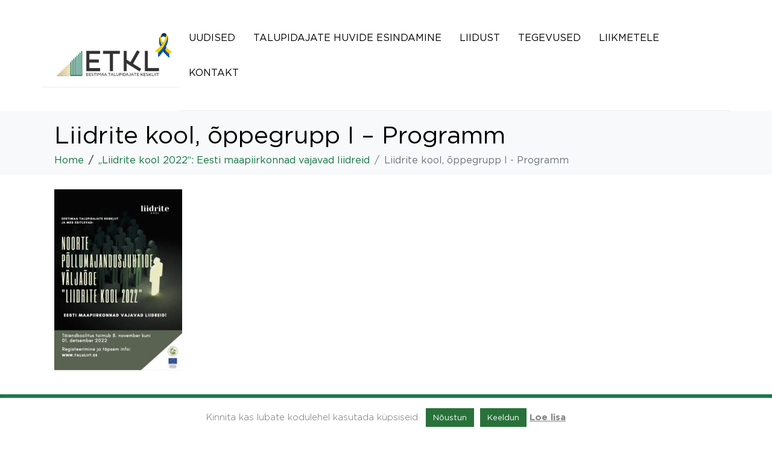

--- FILE ---
content_type: text/html; charset=UTF-8
request_url: https://www.taluliit.ee/liidrite-kool-2022-eesti-maapiirkonnad-vajavad-liidreid/liidrite-kool-o%CC%83ppegrupp-i-programm-2/
body_size: 20366
content:
<!DOCTYPE html><html lang="et"><head >	<meta charset="UTF-8" />
	<meta name="viewport" content="width=device-width, initial-scale=1" />
	
	  <meta name='robots' content='index, follow, max-image-preview:large, max-snippet:-1, max-video-preview:-1' />
	<style>img:is([sizes="auto" i], [sizes^="auto," i]) { contain-intrinsic-size: 3000px 1500px }</style>
	
	<!-- This site is optimized with the Yoast SEO plugin v25.1 - https://yoast.com/wordpress/plugins/seo/ -->
	<title>Liidrite kool, õppegrupp I - Programm - ETKL</title>
	<link rel="canonical" href="https://www.taluliit.ee/liidrite-kool-2022-eesti-maapiirkonnad-vajavad-liidreid/liidrite-kool-õppegrupp-i-programm-2/" />
	<meta property="og:locale" content="et_EE" />
	<meta property="og:type" content="article" />
	<meta property="og:title" content="Liidrite kool, õppegrupp I - Programm - ETKL" />
	<meta property="og:url" content="https://www.taluliit.ee/liidrite-kool-2022-eesti-maapiirkonnad-vajavad-liidreid/liidrite-kool-õppegrupp-i-programm-2/" />
	<meta property="og:site_name" content="ETKL" />
	<meta property="og:image" content="https://www.taluliit.ee/liidrite-kool-2022-eesti-maapiirkonnad-vajavad-liidreid/liidrite-kool-o%CC%83ppegrupp-i-programm-2" />
	<meta property="og:image:width" content="594" />
	<meta property="og:image:height" content="841" />
	<meta property="og:image:type" content="image/jpeg" />
	<script type="application/ld+json" class="yoast-schema-graph">{"@context":"https://schema.org","@graph":[{"@type":"WebPage","@id":"https://www.taluliit.ee/liidrite-kool-2022-eesti-maapiirkonnad-vajavad-liidreid/liidrite-kool-o%CC%83ppegrupp-i-programm-2/","url":"https://www.taluliit.ee/liidrite-kool-2022-eesti-maapiirkonnad-vajavad-liidreid/liidrite-kool-o%CC%83ppegrupp-i-programm-2/","name":"Liidrite kool, õppegrupp I - Programm - ETKL","isPartOf":{"@id":"https://www.taluliit.ee/#website"},"primaryImageOfPage":{"@id":"https://www.taluliit.ee/liidrite-kool-2022-eesti-maapiirkonnad-vajavad-liidreid/liidrite-kool-o%CC%83ppegrupp-i-programm-2/#primaryimage"},"image":{"@id":"https://www.taluliit.ee/liidrite-kool-2022-eesti-maapiirkonnad-vajavad-liidreid/liidrite-kool-o%CC%83ppegrupp-i-programm-2/#primaryimage"},"thumbnailUrl":"https://www.taluliit.ee/wp-content/uploads/2022/10/Liidrite-kool-õppegrupp-I-Programm.jpg","datePublished":"2022-10-11T10:17:05+00:00","breadcrumb":{"@id":"https://www.taluliit.ee/liidrite-kool-2022-eesti-maapiirkonnad-vajavad-liidreid/liidrite-kool-o%CC%83ppegrupp-i-programm-2/#breadcrumb"},"inLanguage":"et","potentialAction":[{"@type":"ReadAction","target":["https://www.taluliit.ee/liidrite-kool-2022-eesti-maapiirkonnad-vajavad-liidreid/liidrite-kool-o%CC%83ppegrupp-i-programm-2/"]}]},{"@type":"ImageObject","inLanguage":"et","@id":"https://www.taluliit.ee/liidrite-kool-2022-eesti-maapiirkonnad-vajavad-liidreid/liidrite-kool-o%CC%83ppegrupp-i-programm-2/#primaryimage","url":"https://www.taluliit.ee/wp-content/uploads/2022/10/Liidrite-kool-õppegrupp-I-Programm.jpg","contentUrl":"https://www.taluliit.ee/wp-content/uploads/2022/10/Liidrite-kool-õppegrupp-I-Programm.jpg","width":594,"height":841},{"@type":"BreadcrumbList","@id":"https://www.taluliit.ee/liidrite-kool-2022-eesti-maapiirkonnad-vajavad-liidreid/liidrite-kool-o%CC%83ppegrupp-i-programm-2/#breadcrumb","itemListElement":[{"@type":"ListItem","position":1,"name":"Home","item":"https://www.taluliit.ee/"},{"@type":"ListItem","position":2,"name":"„Liidrite kool 2022“: Eesti maapiirkonnad vajavad liidreid","item":"https://www.taluliit.ee/liidrite-kool-2022-eesti-maapiirkonnad-vajavad-liidreid/"},{"@type":"ListItem","position":3,"name":"Liidrite kool, õppegrupp I &#8211; Programm"}]},{"@type":"WebSite","@id":"https://www.taluliit.ee/#website","url":"https://www.taluliit.ee/","name":"ETKL","description":"Eestimaa Talupidajate Keskliit","potentialAction":[{"@type":"SearchAction","target":{"@type":"EntryPoint","urlTemplate":"https://www.taluliit.ee/?s={search_term_string}"},"query-input":{"@type":"PropertyValueSpecification","valueRequired":true,"valueName":"search_term_string"}}],"inLanguage":"et"}]}</script>
	<!-- / Yoast SEO plugin. -->


<link rel='dns-prefetch' href='//www.googletagmanager.com' />
<link rel="alternate" type="application/rss+xml" title="ETKL &raquo; RSS" href="https://www.taluliit.ee/feed/" />
<link rel="alternate" type="text/calendar" title="ETKL &raquo; iCal Feed" href="https://www.taluliit.ee/sundmused/?ical=1" />
<script type="text/javascript">
/* <![CDATA[ */
window._wpemojiSettings = {"baseUrl":"https:\/\/s.w.org\/images\/core\/emoji\/16.0.1\/72x72\/","ext":".png","svgUrl":"https:\/\/s.w.org\/images\/core\/emoji\/16.0.1\/svg\/","svgExt":".svg","source":{"concatemoji":"https:\/\/www.taluliit.ee\/wp-includes\/js\/wp-emoji-release.min.js?ver=6.8.3"}};
/*! This file is auto-generated */
!function(s,n){var o,i,e;function c(e){try{var t={supportTests:e,timestamp:(new Date).valueOf()};sessionStorage.setItem(o,JSON.stringify(t))}catch(e){}}function p(e,t,n){e.clearRect(0,0,e.canvas.width,e.canvas.height),e.fillText(t,0,0);var t=new Uint32Array(e.getImageData(0,0,e.canvas.width,e.canvas.height).data),a=(e.clearRect(0,0,e.canvas.width,e.canvas.height),e.fillText(n,0,0),new Uint32Array(e.getImageData(0,0,e.canvas.width,e.canvas.height).data));return t.every(function(e,t){return e===a[t]})}function u(e,t){e.clearRect(0,0,e.canvas.width,e.canvas.height),e.fillText(t,0,0);for(var n=e.getImageData(16,16,1,1),a=0;a<n.data.length;a++)if(0!==n.data[a])return!1;return!0}function f(e,t,n,a){switch(t){case"flag":return n(e,"\ud83c\udff3\ufe0f\u200d\u26a7\ufe0f","\ud83c\udff3\ufe0f\u200b\u26a7\ufe0f")?!1:!n(e,"\ud83c\udde8\ud83c\uddf6","\ud83c\udde8\u200b\ud83c\uddf6")&&!n(e,"\ud83c\udff4\udb40\udc67\udb40\udc62\udb40\udc65\udb40\udc6e\udb40\udc67\udb40\udc7f","\ud83c\udff4\u200b\udb40\udc67\u200b\udb40\udc62\u200b\udb40\udc65\u200b\udb40\udc6e\u200b\udb40\udc67\u200b\udb40\udc7f");case"emoji":return!a(e,"\ud83e\udedf")}return!1}function g(e,t,n,a){var r="undefined"!=typeof WorkerGlobalScope&&self instanceof WorkerGlobalScope?new OffscreenCanvas(300,150):s.createElement("canvas"),o=r.getContext("2d",{willReadFrequently:!0}),i=(o.textBaseline="top",o.font="600 32px Arial",{});return e.forEach(function(e){i[e]=t(o,e,n,a)}),i}function t(e){var t=s.createElement("script");t.src=e,t.defer=!0,s.head.appendChild(t)}"undefined"!=typeof Promise&&(o="wpEmojiSettingsSupports",i=["flag","emoji"],n.supports={everything:!0,everythingExceptFlag:!0},e=new Promise(function(e){s.addEventListener("DOMContentLoaded",e,{once:!0})}),new Promise(function(t){var n=function(){try{var e=JSON.parse(sessionStorage.getItem(o));if("object"==typeof e&&"number"==typeof e.timestamp&&(new Date).valueOf()<e.timestamp+604800&&"object"==typeof e.supportTests)return e.supportTests}catch(e){}return null}();if(!n){if("undefined"!=typeof Worker&&"undefined"!=typeof OffscreenCanvas&&"undefined"!=typeof URL&&URL.createObjectURL&&"undefined"!=typeof Blob)try{var e="postMessage("+g.toString()+"("+[JSON.stringify(i),f.toString(),p.toString(),u.toString()].join(",")+"));",a=new Blob([e],{type:"text/javascript"}),r=new Worker(URL.createObjectURL(a),{name:"wpTestEmojiSupports"});return void(r.onmessage=function(e){c(n=e.data),r.terminate(),t(n)})}catch(e){}c(n=g(i,f,p,u))}t(n)}).then(function(e){for(var t in e)n.supports[t]=e[t],n.supports.everything=n.supports.everything&&n.supports[t],"flag"!==t&&(n.supports.everythingExceptFlag=n.supports.everythingExceptFlag&&n.supports[t]);n.supports.everythingExceptFlag=n.supports.everythingExceptFlag&&!n.supports.flag,n.DOMReady=!1,n.readyCallback=function(){n.DOMReady=!0}}).then(function(){return e}).then(function(){var e;n.supports.everything||(n.readyCallback(),(e=n.source||{}).concatemoji?t(e.concatemoji):e.wpemoji&&e.twemoji&&(t(e.twemoji),t(e.wpemoji)))}))}((window,document),window._wpemojiSettings);
/* ]]> */
</script>
<link rel='stylesheet' id='jupiterx-child-css' href='https://www.taluliit.ee/wp-content/themes/jupiterx-child/assets/css/style.css?ver=6.8.3' type='text/css' media='all' />
<style id='wp-emoji-styles-inline-css' type='text/css'>

	img.wp-smiley, img.emoji {
		display: inline !important;
		border: none !important;
		box-shadow: none !important;
		height: 1em !important;
		width: 1em !important;
		margin: 0 0.07em !important;
		vertical-align: -0.1em !important;
		background: none !important;
		padding: 0 !important;
	}
</style>
<link rel='stylesheet' id='wp-block-library-css' href='https://www.taluliit.ee/wp-includes/css/dist/block-library/style.min.css?ver=6.8.3' type='text/css' media='all' />
<style id='wp-block-library-theme-inline-css' type='text/css'>
.wp-block-audio :where(figcaption){color:#555;font-size:13px;text-align:center}.is-dark-theme .wp-block-audio :where(figcaption){color:#ffffffa6}.wp-block-audio{margin:0 0 1em}.wp-block-code{border:1px solid #ccc;border-radius:4px;font-family:Menlo,Consolas,monaco,monospace;padding:.8em 1em}.wp-block-embed :where(figcaption){color:#555;font-size:13px;text-align:center}.is-dark-theme .wp-block-embed :where(figcaption){color:#ffffffa6}.wp-block-embed{margin:0 0 1em}.blocks-gallery-caption{color:#555;font-size:13px;text-align:center}.is-dark-theme .blocks-gallery-caption{color:#ffffffa6}:root :where(.wp-block-image figcaption){color:#555;font-size:13px;text-align:center}.is-dark-theme :root :where(.wp-block-image figcaption){color:#ffffffa6}.wp-block-image{margin:0 0 1em}.wp-block-pullquote{border-bottom:4px solid;border-top:4px solid;color:currentColor;margin-bottom:1.75em}.wp-block-pullquote cite,.wp-block-pullquote footer,.wp-block-pullquote__citation{color:currentColor;font-size:.8125em;font-style:normal;text-transform:uppercase}.wp-block-quote{border-left:.25em solid;margin:0 0 1.75em;padding-left:1em}.wp-block-quote cite,.wp-block-quote footer{color:currentColor;font-size:.8125em;font-style:normal;position:relative}.wp-block-quote:where(.has-text-align-right){border-left:none;border-right:.25em solid;padding-left:0;padding-right:1em}.wp-block-quote:where(.has-text-align-center){border:none;padding-left:0}.wp-block-quote.is-large,.wp-block-quote.is-style-large,.wp-block-quote:where(.is-style-plain){border:none}.wp-block-search .wp-block-search__label{font-weight:700}.wp-block-search__button{border:1px solid #ccc;padding:.375em .625em}:where(.wp-block-group.has-background){padding:1.25em 2.375em}.wp-block-separator.has-css-opacity{opacity:.4}.wp-block-separator{border:none;border-bottom:2px solid;margin-left:auto;margin-right:auto}.wp-block-separator.has-alpha-channel-opacity{opacity:1}.wp-block-separator:not(.is-style-wide):not(.is-style-dots){width:100px}.wp-block-separator.has-background:not(.is-style-dots){border-bottom:none;height:1px}.wp-block-separator.has-background:not(.is-style-wide):not(.is-style-dots){height:2px}.wp-block-table{margin:0 0 1em}.wp-block-table td,.wp-block-table th{word-break:normal}.wp-block-table :where(figcaption){color:#555;font-size:13px;text-align:center}.is-dark-theme .wp-block-table :where(figcaption){color:#ffffffa6}.wp-block-video :where(figcaption){color:#555;font-size:13px;text-align:center}.is-dark-theme .wp-block-video :where(figcaption){color:#ffffffa6}.wp-block-video{margin:0 0 1em}:root :where(.wp-block-template-part.has-background){margin-bottom:0;margin-top:0;padding:1.25em 2.375em}
</style>
<style id='classic-theme-styles-inline-css' type='text/css'>
/*! This file is auto-generated */
.wp-block-button__link{color:#fff;background-color:#32373c;border-radius:9999px;box-shadow:none;text-decoration:none;padding:calc(.667em + 2px) calc(1.333em + 2px);font-size:1.125em}.wp-block-file__button{background:#32373c;color:#fff;text-decoration:none}
</style>
<style id='global-styles-inline-css' type='text/css'>
:root{--wp--preset--aspect-ratio--square: 1;--wp--preset--aspect-ratio--4-3: 4/3;--wp--preset--aspect-ratio--3-4: 3/4;--wp--preset--aspect-ratio--3-2: 3/2;--wp--preset--aspect-ratio--2-3: 2/3;--wp--preset--aspect-ratio--16-9: 16/9;--wp--preset--aspect-ratio--9-16: 9/16;--wp--preset--color--black: #000000;--wp--preset--color--cyan-bluish-gray: #abb8c3;--wp--preset--color--white: #ffffff;--wp--preset--color--pale-pink: #f78da7;--wp--preset--color--vivid-red: #cf2e2e;--wp--preset--color--luminous-vivid-orange: #ff6900;--wp--preset--color--luminous-vivid-amber: #fcb900;--wp--preset--color--light-green-cyan: #7bdcb5;--wp--preset--color--vivid-green-cyan: #00d084;--wp--preset--color--pale-cyan-blue: #8ed1fc;--wp--preset--color--vivid-cyan-blue: #0693e3;--wp--preset--color--vivid-purple: #9b51e0;--wp--preset--gradient--vivid-cyan-blue-to-vivid-purple: linear-gradient(135deg,rgba(6,147,227,1) 0%,rgb(155,81,224) 100%);--wp--preset--gradient--light-green-cyan-to-vivid-green-cyan: linear-gradient(135deg,rgb(122,220,180) 0%,rgb(0,208,130) 100%);--wp--preset--gradient--luminous-vivid-amber-to-luminous-vivid-orange: linear-gradient(135deg,rgba(252,185,0,1) 0%,rgba(255,105,0,1) 100%);--wp--preset--gradient--luminous-vivid-orange-to-vivid-red: linear-gradient(135deg,rgba(255,105,0,1) 0%,rgb(207,46,46) 100%);--wp--preset--gradient--very-light-gray-to-cyan-bluish-gray: linear-gradient(135deg,rgb(238,238,238) 0%,rgb(169,184,195) 100%);--wp--preset--gradient--cool-to-warm-spectrum: linear-gradient(135deg,rgb(74,234,220) 0%,rgb(151,120,209) 20%,rgb(207,42,186) 40%,rgb(238,44,130) 60%,rgb(251,105,98) 80%,rgb(254,248,76) 100%);--wp--preset--gradient--blush-light-purple: linear-gradient(135deg,rgb(255,206,236) 0%,rgb(152,150,240) 100%);--wp--preset--gradient--blush-bordeaux: linear-gradient(135deg,rgb(254,205,165) 0%,rgb(254,45,45) 50%,rgb(107,0,62) 100%);--wp--preset--gradient--luminous-dusk: linear-gradient(135deg,rgb(255,203,112) 0%,rgb(199,81,192) 50%,rgb(65,88,208) 100%);--wp--preset--gradient--pale-ocean: linear-gradient(135deg,rgb(255,245,203) 0%,rgb(182,227,212) 50%,rgb(51,167,181) 100%);--wp--preset--gradient--electric-grass: linear-gradient(135deg,rgb(202,248,128) 0%,rgb(113,206,126) 100%);--wp--preset--gradient--midnight: linear-gradient(135deg,rgb(2,3,129) 0%,rgb(40,116,252) 100%);--wp--preset--font-size--small: 13px;--wp--preset--font-size--medium: 20px;--wp--preset--font-size--large: 36px;--wp--preset--font-size--x-large: 42px;--wp--preset--spacing--20: 0.44rem;--wp--preset--spacing--30: 0.67rem;--wp--preset--spacing--40: 1rem;--wp--preset--spacing--50: 1.5rem;--wp--preset--spacing--60: 2.25rem;--wp--preset--spacing--70: 3.38rem;--wp--preset--spacing--80: 5.06rem;--wp--preset--shadow--natural: 6px 6px 9px rgba(0, 0, 0, 0.2);--wp--preset--shadow--deep: 12px 12px 50px rgba(0, 0, 0, 0.4);--wp--preset--shadow--sharp: 6px 6px 0px rgba(0, 0, 0, 0.2);--wp--preset--shadow--outlined: 6px 6px 0px -3px rgba(255, 255, 255, 1), 6px 6px rgba(0, 0, 0, 1);--wp--preset--shadow--crisp: 6px 6px 0px rgba(0, 0, 0, 1);}:where(.is-layout-flex){gap: 0.5em;}:where(.is-layout-grid){gap: 0.5em;}body .is-layout-flex{display: flex;}.is-layout-flex{flex-wrap: wrap;align-items: center;}.is-layout-flex > :is(*, div){margin: 0;}body .is-layout-grid{display: grid;}.is-layout-grid > :is(*, div){margin: 0;}:where(.wp-block-columns.is-layout-flex){gap: 2em;}:where(.wp-block-columns.is-layout-grid){gap: 2em;}:where(.wp-block-post-template.is-layout-flex){gap: 1.25em;}:where(.wp-block-post-template.is-layout-grid){gap: 1.25em;}.has-black-color{color: var(--wp--preset--color--black) !important;}.has-cyan-bluish-gray-color{color: var(--wp--preset--color--cyan-bluish-gray) !important;}.has-white-color{color: var(--wp--preset--color--white) !important;}.has-pale-pink-color{color: var(--wp--preset--color--pale-pink) !important;}.has-vivid-red-color{color: var(--wp--preset--color--vivid-red) !important;}.has-luminous-vivid-orange-color{color: var(--wp--preset--color--luminous-vivid-orange) !important;}.has-luminous-vivid-amber-color{color: var(--wp--preset--color--luminous-vivid-amber) !important;}.has-light-green-cyan-color{color: var(--wp--preset--color--light-green-cyan) !important;}.has-vivid-green-cyan-color{color: var(--wp--preset--color--vivid-green-cyan) !important;}.has-pale-cyan-blue-color{color: var(--wp--preset--color--pale-cyan-blue) !important;}.has-vivid-cyan-blue-color{color: var(--wp--preset--color--vivid-cyan-blue) !important;}.has-vivid-purple-color{color: var(--wp--preset--color--vivid-purple) !important;}.has-black-background-color{background-color: var(--wp--preset--color--black) !important;}.has-cyan-bluish-gray-background-color{background-color: var(--wp--preset--color--cyan-bluish-gray) !important;}.has-white-background-color{background-color: var(--wp--preset--color--white) !important;}.has-pale-pink-background-color{background-color: var(--wp--preset--color--pale-pink) !important;}.has-vivid-red-background-color{background-color: var(--wp--preset--color--vivid-red) !important;}.has-luminous-vivid-orange-background-color{background-color: var(--wp--preset--color--luminous-vivid-orange) !important;}.has-luminous-vivid-amber-background-color{background-color: var(--wp--preset--color--luminous-vivid-amber) !important;}.has-light-green-cyan-background-color{background-color: var(--wp--preset--color--light-green-cyan) !important;}.has-vivid-green-cyan-background-color{background-color: var(--wp--preset--color--vivid-green-cyan) !important;}.has-pale-cyan-blue-background-color{background-color: var(--wp--preset--color--pale-cyan-blue) !important;}.has-vivid-cyan-blue-background-color{background-color: var(--wp--preset--color--vivid-cyan-blue) !important;}.has-vivid-purple-background-color{background-color: var(--wp--preset--color--vivid-purple) !important;}.has-black-border-color{border-color: var(--wp--preset--color--black) !important;}.has-cyan-bluish-gray-border-color{border-color: var(--wp--preset--color--cyan-bluish-gray) !important;}.has-white-border-color{border-color: var(--wp--preset--color--white) !important;}.has-pale-pink-border-color{border-color: var(--wp--preset--color--pale-pink) !important;}.has-vivid-red-border-color{border-color: var(--wp--preset--color--vivid-red) !important;}.has-luminous-vivid-orange-border-color{border-color: var(--wp--preset--color--luminous-vivid-orange) !important;}.has-luminous-vivid-amber-border-color{border-color: var(--wp--preset--color--luminous-vivid-amber) !important;}.has-light-green-cyan-border-color{border-color: var(--wp--preset--color--light-green-cyan) !important;}.has-vivid-green-cyan-border-color{border-color: var(--wp--preset--color--vivid-green-cyan) !important;}.has-pale-cyan-blue-border-color{border-color: var(--wp--preset--color--pale-cyan-blue) !important;}.has-vivid-cyan-blue-border-color{border-color: var(--wp--preset--color--vivid-cyan-blue) !important;}.has-vivid-purple-border-color{border-color: var(--wp--preset--color--vivid-purple) !important;}.has-vivid-cyan-blue-to-vivid-purple-gradient-background{background: var(--wp--preset--gradient--vivid-cyan-blue-to-vivid-purple) !important;}.has-light-green-cyan-to-vivid-green-cyan-gradient-background{background: var(--wp--preset--gradient--light-green-cyan-to-vivid-green-cyan) !important;}.has-luminous-vivid-amber-to-luminous-vivid-orange-gradient-background{background: var(--wp--preset--gradient--luminous-vivid-amber-to-luminous-vivid-orange) !important;}.has-luminous-vivid-orange-to-vivid-red-gradient-background{background: var(--wp--preset--gradient--luminous-vivid-orange-to-vivid-red) !important;}.has-very-light-gray-to-cyan-bluish-gray-gradient-background{background: var(--wp--preset--gradient--very-light-gray-to-cyan-bluish-gray) !important;}.has-cool-to-warm-spectrum-gradient-background{background: var(--wp--preset--gradient--cool-to-warm-spectrum) !important;}.has-blush-light-purple-gradient-background{background: var(--wp--preset--gradient--blush-light-purple) !important;}.has-blush-bordeaux-gradient-background{background: var(--wp--preset--gradient--blush-bordeaux) !important;}.has-luminous-dusk-gradient-background{background: var(--wp--preset--gradient--luminous-dusk) !important;}.has-pale-ocean-gradient-background{background: var(--wp--preset--gradient--pale-ocean) !important;}.has-electric-grass-gradient-background{background: var(--wp--preset--gradient--electric-grass) !important;}.has-midnight-gradient-background{background: var(--wp--preset--gradient--midnight) !important;}.has-small-font-size{font-size: var(--wp--preset--font-size--small) !important;}.has-medium-font-size{font-size: var(--wp--preset--font-size--medium) !important;}.has-large-font-size{font-size: var(--wp--preset--font-size--large) !important;}.has-x-large-font-size{font-size: var(--wp--preset--font-size--x-large) !important;}
:where(.wp-block-post-template.is-layout-flex){gap: 1.25em;}:where(.wp-block-post-template.is-layout-grid){gap: 1.25em;}
:where(.wp-block-columns.is-layout-flex){gap: 2em;}:where(.wp-block-columns.is-layout-grid){gap: 2em;}
:root :where(.wp-block-pullquote){font-size: 1.5em;line-height: 1.6;}
</style>
<link rel='stylesheet' id='cee-common-card-style-css' href='https://www.taluliit.ee/wp-content/plugins/card-elements-for-elementor/assets/css/common-card-style.css?ver=1.0' type='text/css' media='' />
<link rel='stylesheet' id='cee-profile-card-style-css' href='https://www.taluliit.ee/wp-content/plugins/card-elements-for-elementor/assets/css/profile-card-style.css?ver=1.0' type='text/css' media='' />
<link rel='stylesheet' id='cee-testimonial-card-style-css' href='https://www.taluliit.ee/wp-content/plugins/card-elements-for-elementor/assets/css/testimonial-card-style.css?ver=1.0' type='text/css' media='' />
<link rel='stylesheet' id='cee-post-card-style-css' href='https://www.taluliit.ee/wp-content/plugins/card-elements-for-elementor/assets/css/post-card-style.css?ver=1.0' type='text/css' media='' />
<link rel='stylesheet' id='cep-tour-card-style-css' href='https://www.taluliit.ee/wp-content/plugins/card-elements-for-elementor/assets/css/tour-card-style.css?ver=1.0' type='text/css' media='' />
<link rel='stylesheet' id='cep-listing-card-style-css' href='https://www.taluliit.ee/wp-content/plugins/card-elements-for-elementor/assets/css/listing-card-style.css?ver=1.0' type='text/css' media='' />
<link rel='stylesheet' id='cee-font-awesome-css' href='https://www.taluliit.ee/wp-content/plugins/card-elements-for-elementor/assets/css/font-awesome.css?ver=1' type='text/css' media='all' />
<link rel='stylesheet' id='font-awesome-5-all-css-css' href='https://www.taluliit.ee/wp-content/plugins/elementor/assets/lib/font-awesome/css/all.min.css?ver=6.8.3' type='text/css' media='all' />
<link rel='stylesheet' id='elementor-frontend-css-css' href='https://www.taluliit.ee/wp-content/plugins/elementor/assets/css/frontend.min.css?ver=6.8.3' type='text/css' media='all' />
<link rel='stylesheet' id='contact-form-7-css' href='https://www.taluliit.ee/wp-content/plugins/contact-form-7/includes/css/styles.css?ver=6.0.6' type='text/css' media='all' />
<link rel='stylesheet' id='cookie-law-info-css' href='https://www.taluliit.ee/wp-content/plugins/cookie-law-info/legacy/public/css/cookie-law-info-public.css?ver=3.2.10' type='text/css' media='all' />
<link rel='stylesheet' id='cookie-law-info-gdpr-css' href='https://www.taluliit.ee/wp-content/plugins/cookie-law-info/legacy/public/css/cookie-law-info-gdpr.css?ver=3.2.10' type='text/css' media='all' />
<link rel='stylesheet' id='exad-slick-css' href='https://www.taluliit.ee/wp-content/plugins/exclusive-team-for-elementor/assets/vendor/css/slick.min.css?ver=6.8.3' type='text/css' media='all' />
<link rel='stylesheet' id='exad-slick-theme-css' href='https://www.taluliit.ee/wp-content/plugins/exclusive-team-for-elementor/assets/vendor/css/slick-theme.min.css?ver=6.8.3' type='text/css' media='all' />
<link rel='stylesheet' id='exad-main-style-css' href='https://www.taluliit.ee/wp-content/plugins/exclusive-team-for-elementor/assets/css/exad-style.min.css?ver=6.8.3' type='text/css' media='all' />
<link rel='stylesheet' id='mtphr-members-css' href='https://www.taluliit.ee/wp-content/plugins/mtphr-members/assets/css/style.css?ver=1.1.9' type='text/css' media='all' />
<link rel='stylesheet' id='mtphr-tabs-css' href='https://www.taluliit.ee/wp-content/plugins/mtphr-shortcodes/assets/mtphr-tabs/mtphr-tabs.css?ver=1600157731' type='text/css' media='all' />
<link rel='stylesheet' id='mtphr-shortcodes-font-css' href='https://www.taluliit.ee/wp-content/plugins/mtphr-shortcodes/assets/fontastic/styles.css?ver=1600157731' type='text/css' media='all' />
<link rel='stylesheet' id='mtphr-shortcodes-fontawesome-css' href='https://www.taluliit.ee/wp-content/plugins/mtphr-shortcodes/assets/font-awesome/css/font-awesome.min.css?ver=4.7.0' type='text/css' media='all' />
<link rel='stylesheet' id='mtphr-shortcodes-css' href='https://www.taluliit.ee/wp-content/plugins/mtphr-shortcodes/assets/css/style.css?ver=1600157731' type='text/css' media='all' />
<link rel='stylesheet' id='mtphr-widgets-font-css' href='https://www.taluliit.ee/wp-content/plugins/mtphr-widgets/assets/fontastic/styles.css?ver=1600157937' type='text/css' media='all' />
<link rel='stylesheet' id='mtphr-widgets-css' href='https://www.taluliit.ee/wp-content/plugins/mtphr-widgets/assets/css/style.css?ver=1600157937' type='text/css' media='all' />
<link rel='stylesheet' id='simple-event-planner-front-end-css' href='https://www.taluliit.ee/wp-content/plugins/simple-event-planner/public/css/simple-event-planner-public.css?ver=2.1.1' type='text/css' media='all' />
<link rel='stylesheet' id='simple-event-planner-font-awesome-css' href='https://www.taluliit.ee/wp-content/plugins/simple-event-planner/public/css/font-awesome.min.css?ver=4.7.0' type='text/css' media='all' />
<link rel='stylesheet' id='tribe-events-v2-single-skeleton-css' href='https://www.taluliit.ee/wp-content/plugins/the-events-calendar/src/resources/css/tribe-events-single-skeleton.min.css?ver=6.12.0' type='text/css' media='all' />
<link rel='stylesheet' id='tribe-events-v2-single-skeleton-full-css' href='https://www.taluliit.ee/wp-content/plugins/the-events-calendar/src/resources/css/tribe-events-single-full.min.css?ver=6.12.0' type='text/css' media='all' />
<link rel='stylesheet' id='tec-events-elementor-widgets-base-styles-css' href='https://www.taluliit.ee/wp-content/plugins/the-events-calendar/src/resources/css/integrations/plugins/elementor/widgets/widget-base.min.css?ver=6.12.0' type='text/css' media='all' />
<link rel='stylesheet' id='wp-lightbox-2.min.css-css' href='https://www.taluliit.ee/wp-content/plugins/wp-lightbox-2/styles/lightbox.min.css?ver=1.3.4' type='text/css' media='all' />
<link rel='stylesheet' id='jupiterx-popups-animation-css' href='https://www.taluliit.ee/wp-content/plugins/jupiterx-core/includes/extensions/raven/assets/lib/animate/animate.min.css?ver=4.6.9' type='text/css' media='all' />
<link rel='stylesheet' id='jupiterx-css' href='https://www.taluliit.ee/wp-content/uploads/jupiterx/compiler/jupiterx/b2a4aa4.css?ver=4.6.9' type='text/css' media='all' />
<link rel='stylesheet' id='jet-popup-frontend-css' href='https://www.taluliit.ee/wp-content/plugins/jet-popup/assets/css/jet-popup-frontend.css?ver=2.0.5' type='text/css' media='all' />
<link rel='stylesheet' id='jupiterx-elements-dynamic-styles-css' href='https://www.taluliit.ee/wp-content/uploads/jupiterx/compiler/jupiterx-elements-dynamic-styles/478036e.css?ver=4.6.9' type='text/css' media='all' />
<link rel='stylesheet' id='elementor-frontend-css' href='https://www.taluliit.ee/wp-content/plugins/elementor/assets/css/frontend.min.css?ver=3.29.2' type='text/css' media='all' />
<link rel='stylesheet' id='widget-social-icons-css' href='https://www.taluliit.ee/wp-content/plugins/elementor/assets/css/widget-social-icons.min.css?ver=3.29.2' type='text/css' media='all' />
<link rel='stylesheet' id='e-apple-webkit-css' href='https://www.taluliit.ee/wp-content/plugins/elementor/assets/css/conditionals/apple-webkit.min.css?ver=3.29.2' type='text/css' media='all' />
<link rel='stylesheet' id='jet-elements-css' href='https://www.taluliit.ee/wp-content/plugins/jet-elements/assets/css/jet-elements.css?ver=2.6.20.1' type='text/css' media='all' />
<link rel='stylesheet' id='jet-elements-skin-css' href='https://www.taluliit.ee/wp-content/plugins/jet-elements/assets/css/jet-elements-skin.css?ver=2.6.20.1' type='text/css' media='all' />
<link rel='stylesheet' id='elementor-icons-css' href='https://www.taluliit.ee/wp-content/plugins/elementor/assets/lib/eicons/css/elementor-icons.min.css?ver=5.40.0' type='text/css' media='all' />
<link rel='stylesheet' id='font-awesome-css' href='https://www.taluliit.ee/wp-content/plugins/elementor/assets/lib/font-awesome/css/font-awesome.min.css?ver=4.7.0' type='text/css' media='all' />
<link rel='stylesheet' id='jupiterx-core-raven-frontend-css' href='https://www.taluliit.ee/wp-content/plugins/jupiterx-core/includes/extensions/raven/assets/css/frontend.min.css?ver=6.8.3' type='text/css' media='all' />
<link rel='stylesheet' id='elementor-post-5937-css' href='https://www.taluliit.ee/wp-content/uploads/elementor/css/post-5937.css?ver=1751530337' type='text/css' media='all' />
<link rel='stylesheet' id='jet-tabs-frontend-css' href='https://www.taluliit.ee/wp-content/plugins/jet-tabs/assets/css/jet-tabs-frontend.css?ver=2.2.3.1' type='text/css' media='all' />
<link rel='stylesheet' id='flatpickr-css' href='https://www.taluliit.ee/wp-content/plugins/elementor/assets/lib/flatpickr/flatpickr.min.css?ver=4.6.13' type='text/css' media='all' />
<link rel='stylesheet' id='elementor-post-8-css' href='https://www.taluliit.ee/wp-content/uploads/elementor/css/post-8.css?ver=1751530337' type='text/css' media='all' />
<link rel='stylesheet' id='font-awesome-5-all-css' href='https://www.taluliit.ee/wp-content/plugins/elementor/assets/lib/font-awesome/css/all.min.css?ver=3.29.2' type='text/css' media='all' />
<link rel='stylesheet' id='font-awesome-4-shim-css' href='https://www.taluliit.ee/wp-content/plugins/elementor/assets/lib/font-awesome/css/v4-shims.min.css?ver=3.29.2' type='text/css' media='all' />
<link rel='stylesheet' id='elementor-post-81-css' href='https://www.taluliit.ee/wp-content/uploads/elementor/css/post-81.css?ver=1751530337' type='text/css' media='all' />
<link rel='stylesheet' id='forget-about-shortcode-buttons-css' href='https://www.taluliit.ee/wp-content/plugins/forget-about-shortcode-buttons/public/css/button-styles.css?ver=2.1.3' type='text/css' media='all' />
<link rel='stylesheet' id='elementor-gf-local-roboto-css' href='https://www.taluliit.ee/wp-content/uploads/elementor/google-fonts/css/roboto.css?ver=1745827457' type='text/css' media='all' />
<link rel='stylesheet' id='elementor-icons-shared-0-css' href='https://www.taluliit.ee/wp-content/plugins/elementor/assets/lib/font-awesome/css/fontawesome.min.css?ver=5.15.3' type='text/css' media='all' />
<link rel='stylesheet' id='elementor-icons-fa-brands-css' href='https://www.taluliit.ee/wp-content/plugins/elementor/assets/lib/font-awesome/css/brands.min.css?ver=5.15.3' type='text/css' media='all' />
<!--n2css--><!--n2js--><script type="text/javascript" src="https://www.taluliit.ee/wp-includes/js/jquery/jquery.min.js?ver=3.7.1" id="jquery-core-js"></script>
<script type="text/javascript" src="https://www.taluliit.ee/wp-includes/js/jquery/jquery-migrate.min.js?ver=3.4.1" id="jquery-migrate-js"></script>
<script type="text/javascript" id="cookie-law-info-js-extra">
/* <![CDATA[ */
var Cli_Data = {"nn_cookie_ids":[],"cookielist":[],"non_necessary_cookies":[],"ccpaEnabled":"","ccpaRegionBased":"","ccpaBarEnabled":"","strictlyEnabled":["necessary","obligatoire"],"ccpaType":"gdpr","js_blocking":"","custom_integration":"","triggerDomRefresh":"","secure_cookies":""};
var cli_cookiebar_settings = {"animate_speed_hide":"500","animate_speed_show":"500","background":"#fff","border":"#28723a","border_on":"","button_1_button_colour":"#28723a","button_1_button_hover":"#205b2e","button_1_link_colour":"#fff","button_1_as_button":"1","button_1_new_win":"","button_2_button_colour":"#333","button_2_button_hover":"#292929","button_2_link_colour":"#828282","button_2_as_button":"","button_2_hidebar":"","button_3_button_colour":"#28723a","button_3_button_hover":"#205b2e","button_3_link_colour":"#fff","button_3_as_button":"1","button_3_new_win":"","button_4_button_colour":"#000","button_4_button_hover":"#000000","button_4_link_colour":"#fff","button_4_as_button":"1","button_7_button_colour":"#61a229","button_7_button_hover":"#4e8221","button_7_link_colour":"#fff","button_7_as_button":"1","button_7_new_win":"","font_family":"inherit","header_fix":"","notify_animate_hide":"1","notify_animate_show":"","notify_div_id":"#cookie-law-info-bar","notify_position_horizontal":"right","notify_position_vertical":"bottom","scroll_close":"","scroll_close_reload":"","accept_close_reload":"","reject_close_reload":"","showagain_tab":"1","showagain_background":"#fff","showagain_border":"#000","showagain_div_id":"#cookie-law-info-again","showagain_x_position":"100px","text":"#727272","show_once_yn":"","show_once":"10000","logging_on":"","as_popup":"","popup_overlay":"1","bar_heading_text":"","cookie_bar_as":"banner","popup_showagain_position":"bottom-right","widget_position":"left"};
var log_object = {"ajax_url":"https:\/\/www.taluliit.ee\/wp-admin\/admin-ajax.php"};
/* ]]> */
</script>
<script type="text/javascript" src="https://www.taluliit.ee/wp-content/plugins/cookie-law-info/legacy/public/js/cookie-law-info-public.js?ver=3.2.10" id="cookie-law-info-js"></script>
<script type="text/javascript" src="https://www.taluliit.ee/wp-content/themes/jupiterx/lib/assets/dist/js/utils.min.js?ver=4.6.9" id="jupiterx-utils-js"></script>
<script type="text/javascript" src="https://www.taluliit.ee/wp-content/plugins/elementor/assets/lib/font-awesome/js/v4-shims.min.js?ver=3.29.2" id="font-awesome-4-shim-js"></script>
<link rel="https://api.w.org/" href="https://www.taluliit.ee/wp-json/" /><link rel="alternate" title="JSON" type="application/json" href="https://www.taluliit.ee/wp-json/wp/v2/media/11874" /><link rel="EditURI" type="application/rsd+xml" title="RSD" href="https://www.taluliit.ee/xmlrpc.php?rsd" />
<meta name="generator" content="WordPress 6.8.3" />
<link rel='shortlink' href='https://www.taluliit.ee/?p=11874' />
<link rel="alternate" title="oEmbed (JSON)" type="application/json+oembed" href="https://www.taluliit.ee/wp-json/oembed/1.0/embed?url=https%3A%2F%2Fwww.taluliit.ee%2Fliidrite-kool-2022-eesti-maapiirkonnad-vajavad-liidreid%2Fliidrite-kool-o%25cc%2583ppegrupp-i-programm-2%2F" />
<link rel="alternate" title="oEmbed (XML)" type="text/xml+oembed" href="https://www.taluliit.ee/wp-json/oembed/1.0/embed?url=https%3A%2F%2Fwww.taluliit.ee%2Fliidrite-kool-2022-eesti-maapiirkonnad-vajavad-liidreid%2Fliidrite-kool-o%25cc%2583ppegrupp-i-programm-2%2F&#038;format=xml" />
<meta name="generator" content="Site Kit by Google 1.152.1" /><meta name="et-api-version" content="v1"><meta name="et-api-origin" content="https://www.taluliit.ee"><link rel="https://theeventscalendar.com/" href="https://www.taluliit.ee/wp-json/tribe/tickets/v1/" /><meta name="tec-api-version" content="v1"><meta name="tec-api-origin" content="https://www.taluliit.ee"><link rel="alternate" href="https://www.taluliit.ee/wp-json/tribe/events/v1/" /><meta name="facebook-domain-verification" content="0zp2lxva81jcowcjcpfvhoejsv2h0b" /><meta name="generator" content="Elementor 3.29.2; features: additional_custom_breakpoints, e_local_google_fonts; settings: css_print_method-external, google_font-enabled, font_display-auto">
			<style>
				.e-con.e-parent:nth-of-type(n+4):not(.e-lazyloaded):not(.e-no-lazyload),
				.e-con.e-parent:nth-of-type(n+4):not(.e-lazyloaded):not(.e-no-lazyload) * {
					background-image: none !important;
				}
				@media screen and (max-height: 1024px) {
					.e-con.e-parent:nth-of-type(n+3):not(.e-lazyloaded):not(.e-no-lazyload),
					.e-con.e-parent:nth-of-type(n+3):not(.e-lazyloaded):not(.e-no-lazyload) * {
						background-image: none !important;
					}
				}
				@media screen and (max-height: 640px) {
					.e-con.e-parent:nth-of-type(n+2):not(.e-lazyloaded):not(.e-no-lazyload),
					.e-con.e-parent:nth-of-type(n+2):not(.e-lazyloaded):not(.e-no-lazyload) * {
						background-image: none !important;
					}
				}
			</style>
			<link rel="icon" href="https://www.taluliit.ee/wp-content/uploads/2020/10/taluliit-ruut-1-180x180.png" sizes="32x32" />
<link rel="icon" href="https://www.taluliit.ee/wp-content/uploads/2020/10/taluliit-ruut-1-300x300.png" sizes="192x192" />
<link rel="apple-touch-icon" href="https://www.taluliit.ee/wp-content/uploads/2020/10/taluliit-ruut-1-180x180.png" />
<meta name="msapplication-TileImage" content="https://www.taluliit.ee/wp-content/uploads/2020/10/taluliit-ruut-1-300x300.png" />
		<style type="text/css" id="wp-custom-css">
			p, li, td, tr {
    font-size: 16px !important;
}
h2 {
    font-size: 30px !important;
}		</style>
		</head><body class="attachment wp-singular attachment-template-default attachmentid-11874 attachment-jpeg wp-theme-jupiterx wp-child-theme-jupiterx-child no-js exclusive-addons-elementor tribe-no-js tec-no-tickets-on-recurring tec-no-rsvp-on-recurring jupiterx-child elementor-default elementor-kit-5937 tribe-theme-jupiterx" itemscope="itemscope" itemtype="http://schema.org/WebPage"><a class="jupiterx-a11y jupiterx-a11y-skip-navigation-link" href="#jupiterx-main">Skip to content</a><div class="jupiterx-site"><header class="jupiterx-header" data-jupiterx-settings="{&quot;breakpoint&quot;:&quot;767.98&quot;,&quot;behavior&quot;:&quot;&quot;}" role="banner" itemscope="itemscope" itemtype="http://schema.org/WPHeader">		<div data-elementor-type="header" data-elementor-id="8" class="elementor elementor-8 elementor-location-header" data-elementor-post-type="elementor_library">
					<section class="elementor-section elementor-top-section elementor-element elementor-element-9c1c190 elementor-section-content-middle elementor-section-height-min-height elementor-section-boxed elementor-section-height-default elementor-section-items-middle" data-id="9c1c190" data-element_type="section" data-settings="{&quot;jet_parallax_layout_list&quot;:[{&quot;jet_parallax_layout_image&quot;:{&quot;url&quot;:&quot;&quot;,&quot;id&quot;:&quot;&quot;,&quot;size&quot;:&quot;&quot;},&quot;_id&quot;:&quot;8966519&quot;,&quot;jet_parallax_layout_speed&quot;:{&quot;unit&quot;:&quot;%&quot;,&quot;size&quot;:&quot;50&quot;,&quot;sizes&quot;:[]},&quot;jet_parallax_layout_bg_x&quot;:&quot;50&quot;,&quot;jet_parallax_layout_bg_y&quot;:&quot;50&quot;,&quot;jet_parallax_layout_image_tablet&quot;:{&quot;url&quot;:&quot;&quot;,&quot;id&quot;:&quot;&quot;,&quot;size&quot;:&quot;&quot;},&quot;jet_parallax_layout_image_mobile&quot;:{&quot;url&quot;:&quot;&quot;,&quot;id&quot;:&quot;&quot;,&quot;size&quot;:&quot;&quot;},&quot;jet_parallax_layout_type&quot;:&quot;scroll&quot;,&quot;jet_parallax_layout_direction&quot;:null,&quot;jet_parallax_layout_fx_direction&quot;:null,&quot;jet_parallax_layout_z_index&quot;:&quot;&quot;,&quot;jet_parallax_layout_bg_x_tablet&quot;:&quot;&quot;,&quot;jet_parallax_layout_bg_x_mobile&quot;:&quot;&quot;,&quot;jet_parallax_layout_bg_y_tablet&quot;:&quot;&quot;,&quot;jet_parallax_layout_bg_y_mobile&quot;:&quot;&quot;,&quot;jet_parallax_layout_bg_size&quot;:&quot;auto&quot;,&quot;jet_parallax_layout_bg_size_tablet&quot;:&quot;&quot;,&quot;jet_parallax_layout_bg_size_mobile&quot;:&quot;&quot;,&quot;jet_parallax_layout_animation_prop&quot;:&quot;transform&quot;,&quot;jet_parallax_layout_on&quot;:[&quot;desktop&quot;,&quot;tablet&quot;]}]}">
						<div class="elementor-container elementor-column-gap-default">
					<div class="elementor-column elementor-col-50 elementor-top-column elementor-element elementor-element-ea69912" data-id="ea69912" data-element_type="column">
			<div class="elementor-widget-wrap elementor-element-populated">
						<div class="elementor-element elementor-element-17e23de elementor-widget elementor-widget-raven-site-logo" data-id="17e23de" data-element_type="widget" data-widget_type="raven-site-logo.default">
				<div class="elementor-widget-container">
							<div class="raven-widget-wrapper">
			<div class="raven-site-logo raven-site-logo-customizer">
									<a class="raven-site-logo-link" href="https://www.taluliit.ee">
								<picture><img src="https://www.taluliit.ee/wp-content/uploads/2022/03/Untitled-design-1-e1660037020879.png" alt="ETKL" data-no-lazy="1" /></picture>									</a>
							</div>
		</div>
						</div>
				</div>
					</div>
		</div>
				<div class="elementor-column elementor-col-50 elementor-top-column elementor-element elementor-element-c5a77d4" data-id="c5a77d4" data-element_type="column">
			<div class="elementor-widget-wrap elementor-element-populated">
						<div class="elementor-element elementor-element-73ca0a9 raven-breakpoint-tablet raven-nav-menu-stretch raven-mobile-nav-menu-align-left elementor-widget elementor-widget-raven-nav-menu" data-id="73ca0a9" data-element_type="widget" data-settings="{&quot;submenu_icon&quot;:&quot;&lt;svg 0=\&quot;fas fa-chevron-down\&quot; class=\&quot;e-font-icon-svg e-fas-chevron-down\&quot;&gt;\r\n\t\t\t\t\t&lt;use xlink:href=\&quot;#fas-chevron-down\&quot;&gt;\r\n\t\t\t\t\t\t&lt;symbol id=\&quot;fas-chevron-down\&quot; viewBox=\&quot;0 0 448 512\&quot;&gt;\r\n\t\t\t\t\t\t\t&lt;path d=\&quot;M207.029 381.476L12.686 187.132c-9.373-9.373-9.373-24.569 0-33.941l22.667-22.667c9.357-9.357 24.522-9.375 33.901-.04L224 284.505l154.745-154.021c9.379-9.335 24.544-9.317 33.901.04l22.667 22.667c9.373 9.373 9.373 24.569 0 33.941L240.971 381.476c-9.373 9.372-24.569 9.372-33.942 0z\&quot;&gt;&lt;\/path&gt;\r\n\t\t\t\t\t\t&lt;\/symbol&gt;\r\n\t\t\t\t\t&lt;\/use&gt;\r\n\t\t\t\t&lt;\/svg&gt;&quot;,&quot;full_width&quot;:&quot;stretch&quot;,&quot;mobile_layout&quot;:&quot;dropdown&quot;,&quot;submenu_space_between&quot;:{&quot;unit&quot;:&quot;px&quot;,&quot;size&quot;:&quot;&quot;,&quot;sizes&quot;:[]},&quot;submenu_opening_position&quot;:&quot;bottom&quot;}" data-widget_type="raven-nav-menu.default">
				<div class="elementor-widget-container">
							<nav class="raven-nav-menu-main raven-nav-menu-horizontal raven-nav-menu-tablet- raven-nav-menu-mobile- raven-nav-icons-hidden-tablet raven-nav-icons-hidden-mobile">
			<ul id="menu-73ca0a9" class="raven-nav-menu"><li class="menu-item menu-item-type-post_type menu-item-object-page menu-item-331"><a href="https://www.taluliit.ee/uudised/" class="raven-menu-item raven-link-item ">Uudised</a></li>
<li class="menu-item menu-item-type-post_type menu-item-object-page menu-item-has-children menu-item-944"><a href="https://www.taluliit.ee/talupidajate-huvide-esindamine/" class="raven-menu-item raven-link-item ">Talupidajate huvide esindamine</a>
<ul class="0 sub-menu raven-submenu">
	<li class="menu-item menu-item-type-post_type menu-item-object-page menu-item-2161"><a href="https://www.taluliit.ee/etkl-positsioonid/" class="raven-submenu-item raven-link-item ">ETKL positsioonid 2019</a></li>
	<li class="menu-item menu-item-type-post_type menu-item-object-page menu-item-12038"><a href="https://www.taluliit.ee/etkl-positsioonid-2023/" class="raven-submenu-item raven-link-item ">ETKL positsioonid 2023</a></li>
	<li class="menu-item menu-item-type-post_type menu-item-object-page menu-item-11665"><a href="https://www.taluliit.ee/jahindusnoukogude-esindajad/" class="raven-submenu-item raven-link-item ">Jahindusnõukogude esindajad</a></li>
</ul>
</li>
<li class="menu-item menu-item-type-post_type menu-item-object-page menu-item-has-children menu-item-648"><a href="https://www.taluliit.ee/liidust/" class="raven-menu-item raven-link-item ">Liidust</a>
<ul class="0 sub-menu raven-submenu">
	<li class="menu-item menu-item-type-post_type menu-item-object-page menu-item-671"><a href="https://www.taluliit.ee/liikmed/" class="raven-submenu-item raven-link-item ">Liikmed</a></li>
	<li class="menu-item menu-item-type-post_type menu-item-object-page menu-item-682"><a href="https://www.taluliit.ee/noukogu/" class="raven-submenu-item raven-link-item ">Nõukogu</a></li>
	<li class="menu-item menu-item-type-post_type menu-item-object-page menu-item-655"><a href="https://www.taluliit.ee/pohikiri/" class="raven-submenu-item raven-link-item ">Põhikiri</a></li>
	<li class="menu-item menu-item-type-post_type menu-item-object-page menu-item-770"><a href="https://www.taluliit.ee/tootajad/" class="raven-submenu-item raven-link-item ">Töötajad</a></li>
	<li class="menu-item menu-item-type-post_type menu-item-object-page menu-item-2606"><a href="https://www.taluliit.ee/taluliit-30/" class="raven-submenu-item raven-link-item ">Taluliit 30</a></li>
</ul>
</li>
<li class="menu-item menu-item-type-post_type menu-item-object-page menu-item-has-children menu-item-616"><a href="https://www.taluliit.ee/tegevused/" class="raven-menu-item raven-link-item ">Tegevused</a>
<ul class="0 sub-menu raven-submenu">
	<li class="menu-item menu-item-type-post_type menu-item-object-page menu-item-14016"><a href="https://www.taluliit.ee/veebikonverents-talust-taldrikule-vaarindamine-turustamine-rahastamine/" class="raven-submenu-item raven-link-item ">VEEBIKONVERENTS: Talust taldrikule: väärindamine, turustamine, rahastamine</a></li>
	<li class="menu-item menu-item-type-post_type menu-item-object-page menu-item-has-children menu-item-13842"><a href="https://www.taluliit.ee/maa-tuleb-linna-2024/" class="raven-submenu-item raven-link-item ">MAA TULEB LINNA 2024</a>
	<ul class="1 sub-menu raven-submenu">
		<li class="menu-item menu-item-type-post_type menu-item-object-page menu-item-13695"><a href="https://www.taluliit.ee/country-meets-city/" class="raven-submenu-item raven-link-item ">„COUNTRY MEETS CITY“</a></li>
		<li class="menu-item menu-item-type-post_type menu-item-object-page menu-item-13023"><a href="https://www.taluliit.ee/maa-tuleb-linna-2023/" class="raven-submenu-item raven-link-item ">MAA TULEB LINNA 2023</a></li>
		<li class="menu-item menu-item-type-post_type menu-item-object-page menu-item-11591"><a href="https://www.taluliit.ee/maa-tuleb-linna/" class="raven-submenu-item raven-link-item ">MAA TULEB LINNA 2022</a></li>
	</ul>
</li>
	<li class="menu-item menu-item-type-custom menu-item-object-custom menu-item-7015"><a href="https://agroturism.ee/" class="raven-submenu-item raven-link-item ">Agroturism</a></li>
	<li class="menu-item menu-item-type-post_type menu-item-object-page menu-item-has-children menu-item-6413"><a href="https://www.taluliit.ee/asendusteenistus/" class="raven-submenu-item raven-link-item ">Asendusteenistus</a>
	<ul class="1 sub-menu raven-submenu">
		<li class="menu-item menu-item-type-post_type menu-item-object-page menu-item-6416"><a href="https://www.taluliit.ee/tule-asendustalunikuks/" class="raven-submenu-item raven-link-item ">TULE ASENDUSTALUNIKUKS!</a></li>
	</ul>
</li>
	<li class="menu-item menu-item-type-post_type menu-item-object-page menu-item-has-children menu-item-634"><a href="https://www.taluliit.ee/ehtne-talutoit/" class="raven-submenu-item raven-link-item ">Ehtne Talutoit</a>
	<ul class="1 sub-menu raven-submenu">
		<li class="menu-item menu-item-type-post_type menu-item-object-page menu-item-4721"><a href="https://www.taluliit.ee/?page_id=4718" class="raven-submenu-item raven-link-item ">Talutoidu e-turg</a></li>
	</ul>
</li>
	<li class="menu-item menu-item-type-post_type menu-item-object-page menu-item-has-children menu-item-5279"><a href="https://www.taluliit.ee/tegevused/talulood/" class="raven-submenu-item raven-link-item ">Talulood</a>
	<ul class="1 sub-menu raven-submenu">
		<li class="menu-item menu-item-type-post_type menu-item-object-page menu-item-12346"><a href="https://www.taluliit.ee/oidrema-moodi-talupidamine/" class="raven-submenu-item raven-link-item ">Oidrema-moodi talupidamine</a></li>
		<li class="menu-item menu-item-type-post_type menu-item-object-page menu-item-7745"><a href="https://www.taluliit.ee/andre-juustufarm/" class="raven-submenu-item raven-link-item ">Andre Juustufarm</a></li>
		<li class="menu-item menu-item-type-post_type menu-item-object-page menu-item-6555"><a href="https://www.taluliit.ee/andri-peedo-talu/" class="raven-submenu-item raven-link-item ">Andri-Peedo Talu</a></li>
		<li class="menu-item menu-item-type-post_type menu-item-object-page menu-item-7547"><a href="https://www.taluliit.ee/birchlagooni-lugu/" class="raven-submenu-item raven-link-item ">Birchlagooni lugu</a></li>
		<li class="menu-item menu-item-type-post_type menu-item-object-page menu-item-7498"><a href="https://www.taluliit.ee/epi-talu-lugu/" class="raven-submenu-item raven-link-item ">Epi talu</a></li>
		<li class="menu-item menu-item-type-post_type menu-item-object-page menu-item-6525"><a href="https://www.taluliit.ee/ideafarm/" class="raven-submenu-item raven-link-item ">IDEAFARM</a></li>
		<li class="menu-item menu-item-type-post_type menu-item-object-page menu-item-9639"><a href="https://www.taluliit.ee/kaspri-talu/" class="raven-submenu-item raven-link-item ">Kaspri talu</a></li>
		<li class="menu-item menu-item-type-post_type menu-item-object-page menu-item-5488"><a href="https://www.taluliit.ee/kuusiku-talu/" class="raven-submenu-item raven-link-item ">Kuusiku talu</a></li>
		<li class="menu-item menu-item-type-post_type menu-item-object-page menu-item-7572"><a href="https://www.taluliit.ee/minna-sahvri-lugu/" class="raven-submenu-item raven-link-item ">Minna Sahver</a></li>
		<li class="menu-item menu-item-type-post_type menu-item-object-page menu-item-8622"><a href="https://www.taluliit.ee/tegevused/talulood/murimae-talu/" class="raven-submenu-item raven-link-item ">Murimäe talu</a></li>
		<li class="menu-item menu-item-type-post_type menu-item-object-page menu-item-7746"><a href="https://www.taluliit.ee/manniku-piimalambad/" class="raven-submenu-item raven-link-item ">Männiku Piimalambad</a></li>
		<li class="menu-item menu-item-type-post_type menu-item-object-page menu-item-5307"><a href="https://www.taluliit.ee/tegevused/talulood/pajumaelugu/" class="raven-submenu-item raven-link-item ">Pajumäe talu</a></li>
		<li class="menu-item menu-item-type-post_type menu-item-object-page menu-item-7525"><a href="https://www.taluliit.ee/piesta-kuusikaru-talu-lugu/" class="raven-submenu-item raven-link-item ">Piesta Kuusikaru talu</a></li>
		<li class="menu-item menu-item-type-post_type menu-item-object-page menu-item-7743"><a href="https://www.taluliit.ee/rebaseonu-talu-lugu/" class="raven-submenu-item raven-link-item ">Rebaseonu talu</a></li>
		<li class="menu-item menu-item-type-post_type menu-item-object-page menu-item-7742"><a href="https://www.taluliit.ee/saidafarmi-lugu/" class="raven-submenu-item raven-link-item ">Saidafarm</a></li>
		<li class="menu-item menu-item-type-post_type menu-item-object-page menu-item-6402"><a href="https://www.taluliit.ee/tammejuure-mahetalu/" class="raven-submenu-item raven-link-item ">Tammejuure Mahetalu</a></li>
		<li class="menu-item menu-item-type-post_type menu-item-object-page menu-item-5409"><a href="https://www.taluliit.ee/veinimae-talu/" class="raven-submenu-item raven-link-item ">Veinimäe Talu</a></li>
		<li class="menu-item menu-item-type-post_type menu-item-object-page menu-item-6583"><a href="https://www.taluliit.ee/viinamardi-talu/" class="raven-submenu-item raven-link-item ">Viinamärdi Talu</a></li>
		<li class="menu-item menu-item-type-post_type menu-item-object-page menu-item-7744"><a href="https://www.taluliit.ee/?page_id=7664" class="raven-submenu-item raven-link-item ">Üvasi Talu</a></li>
		<li class="menu-item menu-item-type-post_type menu-item-object-page menu-item-8853"><a href="https://www.taluliit.ee/wile-farmi-lugu/" class="raven-submenu-item raven-link-item ">Wile Alpaka Farm</a></li>
	</ul>
</li>
	<li class="menu-item menu-item-type-post_type menu-item-object-page menu-item-has-children menu-item-897"><a href="https://www.taluliit.ee/parima-talu-valimine/" class="raven-submenu-item raven-link-item ">Parima talu valimine</a>
	<ul class="1 sub-menu raven-submenu">
		<li class="menu-item menu-item-type-post_type menu-item-object-page menu-item-13184"><a href="https://www.taluliit.ee/parim-talu-2023/" class="raven-submenu-item raven-link-item ">PARIM TALU 2023</a></li>
	</ul>
</li>
	<li class="menu-item menu-item-type-post_type menu-item-object-page menu-item-has-children menu-item-1688"><a href="https://www.taluliit.ee/parim-talutoit-2018/" class="raven-submenu-item raven-link-item ">Parima talutoidu valimine</a>
	<ul class="1 sub-menu raven-submenu">
		<li class="menu-item menu-item-type-post_type menu-item-object-page menu-item-10909"><a href="https://www.taluliit.ee/parim-talutoit-2021/" class="raven-submenu-item raven-link-item ">Parim talutoit 2021</a></li>
		<li class="menu-item menu-item-type-post_type menu-item-object-page menu-item-5446"><a href="https://www.taluliit.ee/parim-talutoit-2020/" class="raven-submenu-item raven-link-item ">Parim talutoit 2020</a></li>
		<li class="menu-item menu-item-type-post_type menu-item-object-page menu-item-3433"><a href="https://www.taluliit.ee/parim-talutoit-2019/" class="raven-submenu-item raven-link-item ">Parim talutoit 2019</a></li>
		<li class="menu-item menu-item-type-post_type menu-item-object-page menu-item-1934"><a href="https://www.taluliit.ee/parim-talutoit-2018-2/" class="raven-submenu-item raven-link-item ">Parim talutoit 2018</a></li>
		<li class="menu-item menu-item-type-post_type menu-item-object-page menu-item-875"><a href="https://www.taluliit.ee/parim-talutoit/" class="raven-submenu-item raven-link-item ">Parim talutoit 2017</a></li>
	</ul>
</li>
</ul>
</li>
<li class="menu-item menu-item-type-post_type menu-item-object-page menu-item-has-children menu-item-635"><a href="https://www.taluliit.ee/liikmetele/" class="raven-menu-item raven-link-item ">Liikmetele</a>
<ul class="0 sub-menu raven-submenu">
	<li class="menu-item menu-item-type-post_type menu-item-object-page menu-item-13610"><a href="https://www.taluliit.ee/taskuhaaling-moodne-talu/" class="raven-submenu-item raven-link-item ">Taskuhääling “MOODNE TALU”</a></li>
	<li class="menu-item menu-item-type-post_type menu-item-object-page menu-item-has-children menu-item-7971"><a href="https://www.taluliit.ee/info-talunikele/" class="raven-submenu-item raven-link-item ">Info Talunikele</a>
	<ul class="1 sub-menu raven-submenu">
		<li class="menu-item menu-item-type-post_type menu-item-object-page menu-item-13831"><a href="https://www.taluliit.ee/oluline-taluseaduse-alusel-pensioniztaasi-toendamine/" class="raven-submenu-item raven-link-item ">OLULINE: Taluseaduse alusel pensionižtaasi tõendamine</a></li>
		<li class="menu-item menu-item-type-post_type menu-item-object-page menu-item-12491"><a href="https://www.taluliit.ee/kuidas-kasvab-piimalehma-vasikas-kelle-eest-hoolitseb-tema-ema-voi-ammlehm/" class="raven-submenu-item raven-link-item ">Kuidas kasvab piimalehma vasikas, kelle eest hoolitseb tema ema või ammlehm?</a></li>
		<li class="menu-item menu-item-type-post_type menu-item-object-page menu-item-12407"><a href="https://www.taluliit.ee/tark-talu-mida-peab-teadma-lamba-ja-veiseliha-turustamisnouetest/" class="raven-submenu-item raven-link-item ">TARK TALU: Mida peab teadma lamba- ja veiseliha turustamisnõuetest?</a></li>
		<li class="menu-item menu-item-type-post_type menu-item-object-page menu-item-12458"><a href="https://www.taluliit.ee/tark-talu-tanel-tang-uhendas-digi-ja-paris-kanad/" class="raven-submenu-item raven-link-item ">TARK TALU: Tanel Tang ühendas digi- ja päris kanad</a></li>
		<li class="menu-item menu-item-type-post_type menu-item-object-page menu-item-7949"><a href="https://www.taluliit.ee/info-talunikele-haned-poldudel/" class="raven-submenu-item raven-link-item ">INFO TALUNIKELE: Haned põldudel</a></li>
		<li class="menu-item menu-item-type-post_type menu-item-object-page menu-item-7946"><a href="https://www.taluliit.ee/info-talunikele-kusimused-seoses-kasutusvaldusega/" class="raven-submenu-item raven-link-item ">INFO TALUNIKELE: Küsimused seoses kasutusvaldusega</a></li>
	</ul>
</li>
	<li class="menu-item menu-item-type-post_type menu-item-object-page menu-item-793"><a href="https://www.taluliit.ee/pollumehe-teataja/" class="raven-submenu-item raven-link-item ">Põllumehe Teataja</a></li>
	<li class="menu-item menu-item-type-post_type menu-item-object-page menu-item-640"><a href="https://www.taluliit.ee/soodustused/" class="raven-submenu-item raven-link-item ">Soodustused</a></li>
	<li class="menu-item menu-item-type-post_type menu-item-object-page menu-item-12922"><a href="https://www.taluliit.ee/talupidajatele-jaadvustage-oma-tegevus-kvaliteetsetele-fotodele/" class="raven-submenu-item raven-link-item ">Talupidajatele: Jäädvustage oma tegevus kvaliteetsetele fotodele</a></li>
	<li class="menu-item menu-item-type-post_type menu-item-object-page menu-item-705"><a href="https://www.taluliit.ee/tule-liikmeks/" class="raven-submenu-item raven-link-item ">Tule liikmeks</a></li>
</ul>
</li>
<li class="menu-item menu-item-type-post_type menu-item-object-page menu-item-6097"><a href="https://www.taluliit.ee/kontakt/" class="raven-menu-item raven-link-item ">Kontakt</a></li>
</ul>		</nav>

		<div class="raven-nav-menu-toggle">

						<div class="raven-nav-menu-toggle-button ">
								<span class="fa fa-bars"></span>
								</div>

		</div>
		<nav class="raven-nav-icons-hidden-tablet raven-nav-icons-hidden-mobile raven-nav-menu-mobile raven-nav-menu-dropdown">
									<div class="raven-container">
				<ul id="menu-mobile-73ca0a9" class="raven-nav-menu"><li class="menu-item menu-item-type-post_type menu-item-object-page menu-item-331"><a href="https://www.taluliit.ee/uudised/" class="raven-menu-item raven-link-item ">Uudised</a></li>
<li class="menu-item menu-item-type-post_type menu-item-object-page menu-item-has-children menu-item-944"><a href="https://www.taluliit.ee/talupidajate-huvide-esindamine/" class="raven-menu-item raven-link-item ">Talupidajate huvide esindamine</a>
<ul class="0 sub-menu raven-submenu">
	<li class="menu-item menu-item-type-post_type menu-item-object-page menu-item-2161"><a href="https://www.taluliit.ee/etkl-positsioonid/" class="raven-submenu-item raven-link-item ">ETKL positsioonid 2019</a></li>
	<li class="menu-item menu-item-type-post_type menu-item-object-page menu-item-12038"><a href="https://www.taluliit.ee/etkl-positsioonid-2023/" class="raven-submenu-item raven-link-item ">ETKL positsioonid 2023</a></li>
	<li class="menu-item menu-item-type-post_type menu-item-object-page menu-item-11665"><a href="https://www.taluliit.ee/jahindusnoukogude-esindajad/" class="raven-submenu-item raven-link-item ">Jahindusnõukogude esindajad</a></li>
</ul>
</li>
<li class="menu-item menu-item-type-post_type menu-item-object-page menu-item-has-children menu-item-648"><a href="https://www.taluliit.ee/liidust/" class="raven-menu-item raven-link-item ">Liidust</a>
<ul class="0 sub-menu raven-submenu">
	<li class="menu-item menu-item-type-post_type menu-item-object-page menu-item-671"><a href="https://www.taluliit.ee/liikmed/" class="raven-submenu-item raven-link-item ">Liikmed</a></li>
	<li class="menu-item menu-item-type-post_type menu-item-object-page menu-item-682"><a href="https://www.taluliit.ee/noukogu/" class="raven-submenu-item raven-link-item ">Nõukogu</a></li>
	<li class="menu-item menu-item-type-post_type menu-item-object-page menu-item-655"><a href="https://www.taluliit.ee/pohikiri/" class="raven-submenu-item raven-link-item ">Põhikiri</a></li>
	<li class="menu-item menu-item-type-post_type menu-item-object-page menu-item-770"><a href="https://www.taluliit.ee/tootajad/" class="raven-submenu-item raven-link-item ">Töötajad</a></li>
	<li class="menu-item menu-item-type-post_type menu-item-object-page menu-item-2606"><a href="https://www.taluliit.ee/taluliit-30/" class="raven-submenu-item raven-link-item ">Taluliit 30</a></li>
</ul>
</li>
<li class="menu-item menu-item-type-post_type menu-item-object-page menu-item-has-children menu-item-616"><a href="https://www.taluliit.ee/tegevused/" class="raven-menu-item raven-link-item ">Tegevused</a>
<ul class="0 sub-menu raven-submenu">
	<li class="menu-item menu-item-type-post_type menu-item-object-page menu-item-14016"><a href="https://www.taluliit.ee/veebikonverents-talust-taldrikule-vaarindamine-turustamine-rahastamine/" class="raven-submenu-item raven-link-item ">VEEBIKONVERENTS: Talust taldrikule: väärindamine, turustamine, rahastamine</a></li>
	<li class="menu-item menu-item-type-post_type menu-item-object-page menu-item-has-children menu-item-13842"><a href="https://www.taluliit.ee/maa-tuleb-linna-2024/" class="raven-submenu-item raven-link-item ">MAA TULEB LINNA 2024</a>
	<ul class="1 sub-menu raven-submenu">
		<li class="menu-item menu-item-type-post_type menu-item-object-page menu-item-13695"><a href="https://www.taluliit.ee/country-meets-city/" class="raven-submenu-item raven-link-item ">„COUNTRY MEETS CITY“</a></li>
		<li class="menu-item menu-item-type-post_type menu-item-object-page menu-item-13023"><a href="https://www.taluliit.ee/maa-tuleb-linna-2023/" class="raven-submenu-item raven-link-item ">MAA TULEB LINNA 2023</a></li>
		<li class="menu-item menu-item-type-post_type menu-item-object-page menu-item-11591"><a href="https://www.taluliit.ee/maa-tuleb-linna/" class="raven-submenu-item raven-link-item ">MAA TULEB LINNA 2022</a></li>
	</ul>
</li>
	<li class="menu-item menu-item-type-custom menu-item-object-custom menu-item-7015"><a href="https://agroturism.ee/" class="raven-submenu-item raven-link-item ">Agroturism</a></li>
	<li class="menu-item menu-item-type-post_type menu-item-object-page menu-item-has-children menu-item-6413"><a href="https://www.taluliit.ee/asendusteenistus/" class="raven-submenu-item raven-link-item ">Asendusteenistus</a>
	<ul class="1 sub-menu raven-submenu">
		<li class="menu-item menu-item-type-post_type menu-item-object-page menu-item-6416"><a href="https://www.taluliit.ee/tule-asendustalunikuks/" class="raven-submenu-item raven-link-item ">TULE ASENDUSTALUNIKUKS!</a></li>
	</ul>
</li>
	<li class="menu-item menu-item-type-post_type menu-item-object-page menu-item-has-children menu-item-634"><a href="https://www.taluliit.ee/ehtne-talutoit/" class="raven-submenu-item raven-link-item ">Ehtne Talutoit</a>
	<ul class="1 sub-menu raven-submenu">
		<li class="menu-item menu-item-type-post_type menu-item-object-page menu-item-4721"><a href="https://www.taluliit.ee/?page_id=4718" class="raven-submenu-item raven-link-item ">Talutoidu e-turg</a></li>
	</ul>
</li>
	<li class="menu-item menu-item-type-post_type menu-item-object-page menu-item-has-children menu-item-5279"><a href="https://www.taluliit.ee/tegevused/talulood/" class="raven-submenu-item raven-link-item ">Talulood</a>
	<ul class="1 sub-menu raven-submenu">
		<li class="menu-item menu-item-type-post_type menu-item-object-page menu-item-12346"><a href="https://www.taluliit.ee/oidrema-moodi-talupidamine/" class="raven-submenu-item raven-link-item ">Oidrema-moodi talupidamine</a></li>
		<li class="menu-item menu-item-type-post_type menu-item-object-page menu-item-7745"><a href="https://www.taluliit.ee/andre-juustufarm/" class="raven-submenu-item raven-link-item ">Andre Juustufarm</a></li>
		<li class="menu-item menu-item-type-post_type menu-item-object-page menu-item-6555"><a href="https://www.taluliit.ee/andri-peedo-talu/" class="raven-submenu-item raven-link-item ">Andri-Peedo Talu</a></li>
		<li class="menu-item menu-item-type-post_type menu-item-object-page menu-item-7547"><a href="https://www.taluliit.ee/birchlagooni-lugu/" class="raven-submenu-item raven-link-item ">Birchlagooni lugu</a></li>
		<li class="menu-item menu-item-type-post_type menu-item-object-page menu-item-7498"><a href="https://www.taluliit.ee/epi-talu-lugu/" class="raven-submenu-item raven-link-item ">Epi talu</a></li>
		<li class="menu-item menu-item-type-post_type menu-item-object-page menu-item-6525"><a href="https://www.taluliit.ee/ideafarm/" class="raven-submenu-item raven-link-item ">IDEAFARM</a></li>
		<li class="menu-item menu-item-type-post_type menu-item-object-page menu-item-9639"><a href="https://www.taluliit.ee/kaspri-talu/" class="raven-submenu-item raven-link-item ">Kaspri talu</a></li>
		<li class="menu-item menu-item-type-post_type menu-item-object-page menu-item-5488"><a href="https://www.taluliit.ee/kuusiku-talu/" class="raven-submenu-item raven-link-item ">Kuusiku talu</a></li>
		<li class="menu-item menu-item-type-post_type menu-item-object-page menu-item-7572"><a href="https://www.taluliit.ee/minna-sahvri-lugu/" class="raven-submenu-item raven-link-item ">Minna Sahver</a></li>
		<li class="menu-item menu-item-type-post_type menu-item-object-page menu-item-8622"><a href="https://www.taluliit.ee/tegevused/talulood/murimae-talu/" class="raven-submenu-item raven-link-item ">Murimäe talu</a></li>
		<li class="menu-item menu-item-type-post_type menu-item-object-page menu-item-7746"><a href="https://www.taluliit.ee/manniku-piimalambad/" class="raven-submenu-item raven-link-item ">Männiku Piimalambad</a></li>
		<li class="menu-item menu-item-type-post_type menu-item-object-page menu-item-5307"><a href="https://www.taluliit.ee/tegevused/talulood/pajumaelugu/" class="raven-submenu-item raven-link-item ">Pajumäe talu</a></li>
		<li class="menu-item menu-item-type-post_type menu-item-object-page menu-item-7525"><a href="https://www.taluliit.ee/piesta-kuusikaru-talu-lugu/" class="raven-submenu-item raven-link-item ">Piesta Kuusikaru talu</a></li>
		<li class="menu-item menu-item-type-post_type menu-item-object-page menu-item-7743"><a href="https://www.taluliit.ee/rebaseonu-talu-lugu/" class="raven-submenu-item raven-link-item ">Rebaseonu talu</a></li>
		<li class="menu-item menu-item-type-post_type menu-item-object-page menu-item-7742"><a href="https://www.taluliit.ee/saidafarmi-lugu/" class="raven-submenu-item raven-link-item ">Saidafarm</a></li>
		<li class="menu-item menu-item-type-post_type menu-item-object-page menu-item-6402"><a href="https://www.taluliit.ee/tammejuure-mahetalu/" class="raven-submenu-item raven-link-item ">Tammejuure Mahetalu</a></li>
		<li class="menu-item menu-item-type-post_type menu-item-object-page menu-item-5409"><a href="https://www.taluliit.ee/veinimae-talu/" class="raven-submenu-item raven-link-item ">Veinimäe Talu</a></li>
		<li class="menu-item menu-item-type-post_type menu-item-object-page menu-item-6583"><a href="https://www.taluliit.ee/viinamardi-talu/" class="raven-submenu-item raven-link-item ">Viinamärdi Talu</a></li>
		<li class="menu-item menu-item-type-post_type menu-item-object-page menu-item-7744"><a href="https://www.taluliit.ee/?page_id=7664" class="raven-submenu-item raven-link-item ">Üvasi Talu</a></li>
		<li class="menu-item menu-item-type-post_type menu-item-object-page menu-item-8853"><a href="https://www.taluliit.ee/wile-farmi-lugu/" class="raven-submenu-item raven-link-item ">Wile Alpaka Farm</a></li>
	</ul>
</li>
	<li class="menu-item menu-item-type-post_type menu-item-object-page menu-item-has-children menu-item-897"><a href="https://www.taluliit.ee/parima-talu-valimine/" class="raven-submenu-item raven-link-item ">Parima talu valimine</a>
	<ul class="1 sub-menu raven-submenu">
		<li class="menu-item menu-item-type-post_type menu-item-object-page menu-item-13184"><a href="https://www.taluliit.ee/parim-talu-2023/" class="raven-submenu-item raven-link-item ">PARIM TALU 2023</a></li>
	</ul>
</li>
	<li class="menu-item menu-item-type-post_type menu-item-object-page menu-item-has-children menu-item-1688"><a href="https://www.taluliit.ee/parim-talutoit-2018/" class="raven-submenu-item raven-link-item ">Parima talutoidu valimine</a>
	<ul class="1 sub-menu raven-submenu">
		<li class="menu-item menu-item-type-post_type menu-item-object-page menu-item-10909"><a href="https://www.taluliit.ee/parim-talutoit-2021/" class="raven-submenu-item raven-link-item ">Parim talutoit 2021</a></li>
		<li class="menu-item menu-item-type-post_type menu-item-object-page menu-item-5446"><a href="https://www.taluliit.ee/parim-talutoit-2020/" class="raven-submenu-item raven-link-item ">Parim talutoit 2020</a></li>
		<li class="menu-item menu-item-type-post_type menu-item-object-page menu-item-3433"><a href="https://www.taluliit.ee/parim-talutoit-2019/" class="raven-submenu-item raven-link-item ">Parim talutoit 2019</a></li>
		<li class="menu-item menu-item-type-post_type menu-item-object-page menu-item-1934"><a href="https://www.taluliit.ee/parim-talutoit-2018-2/" class="raven-submenu-item raven-link-item ">Parim talutoit 2018</a></li>
		<li class="menu-item menu-item-type-post_type menu-item-object-page menu-item-875"><a href="https://www.taluliit.ee/parim-talutoit/" class="raven-submenu-item raven-link-item ">Parim talutoit 2017</a></li>
	</ul>
</li>
</ul>
</li>
<li class="menu-item menu-item-type-post_type menu-item-object-page menu-item-has-children menu-item-635"><a href="https://www.taluliit.ee/liikmetele/" class="raven-menu-item raven-link-item ">Liikmetele</a>
<ul class="0 sub-menu raven-submenu">
	<li class="menu-item menu-item-type-post_type menu-item-object-page menu-item-13610"><a href="https://www.taluliit.ee/taskuhaaling-moodne-talu/" class="raven-submenu-item raven-link-item ">Taskuhääling “MOODNE TALU”</a></li>
	<li class="menu-item menu-item-type-post_type menu-item-object-page menu-item-has-children menu-item-7971"><a href="https://www.taluliit.ee/info-talunikele/" class="raven-submenu-item raven-link-item ">Info Talunikele</a>
	<ul class="1 sub-menu raven-submenu">
		<li class="menu-item menu-item-type-post_type menu-item-object-page menu-item-13831"><a href="https://www.taluliit.ee/oluline-taluseaduse-alusel-pensioniztaasi-toendamine/" class="raven-submenu-item raven-link-item ">OLULINE: Taluseaduse alusel pensionižtaasi tõendamine</a></li>
		<li class="menu-item menu-item-type-post_type menu-item-object-page menu-item-12491"><a href="https://www.taluliit.ee/kuidas-kasvab-piimalehma-vasikas-kelle-eest-hoolitseb-tema-ema-voi-ammlehm/" class="raven-submenu-item raven-link-item ">Kuidas kasvab piimalehma vasikas, kelle eest hoolitseb tema ema või ammlehm?</a></li>
		<li class="menu-item menu-item-type-post_type menu-item-object-page menu-item-12407"><a href="https://www.taluliit.ee/tark-talu-mida-peab-teadma-lamba-ja-veiseliha-turustamisnouetest/" class="raven-submenu-item raven-link-item ">TARK TALU: Mida peab teadma lamba- ja veiseliha turustamisnõuetest?</a></li>
		<li class="menu-item menu-item-type-post_type menu-item-object-page menu-item-12458"><a href="https://www.taluliit.ee/tark-talu-tanel-tang-uhendas-digi-ja-paris-kanad/" class="raven-submenu-item raven-link-item ">TARK TALU: Tanel Tang ühendas digi- ja päris kanad</a></li>
		<li class="menu-item menu-item-type-post_type menu-item-object-page menu-item-7949"><a href="https://www.taluliit.ee/info-talunikele-haned-poldudel/" class="raven-submenu-item raven-link-item ">INFO TALUNIKELE: Haned põldudel</a></li>
		<li class="menu-item menu-item-type-post_type menu-item-object-page menu-item-7946"><a href="https://www.taluliit.ee/info-talunikele-kusimused-seoses-kasutusvaldusega/" class="raven-submenu-item raven-link-item ">INFO TALUNIKELE: Küsimused seoses kasutusvaldusega</a></li>
	</ul>
</li>
	<li class="menu-item menu-item-type-post_type menu-item-object-page menu-item-793"><a href="https://www.taluliit.ee/pollumehe-teataja/" class="raven-submenu-item raven-link-item ">Põllumehe Teataja</a></li>
	<li class="menu-item menu-item-type-post_type menu-item-object-page menu-item-640"><a href="https://www.taluliit.ee/soodustused/" class="raven-submenu-item raven-link-item ">Soodustused</a></li>
	<li class="menu-item menu-item-type-post_type menu-item-object-page menu-item-12922"><a href="https://www.taluliit.ee/talupidajatele-jaadvustage-oma-tegevus-kvaliteetsetele-fotodele/" class="raven-submenu-item raven-link-item ">Talupidajatele: Jäädvustage oma tegevus kvaliteetsetele fotodele</a></li>
	<li class="menu-item menu-item-type-post_type menu-item-object-page menu-item-705"><a href="https://www.taluliit.ee/tule-liikmeks/" class="raven-submenu-item raven-link-item ">Tule liikmeks</a></li>
</ul>
</li>
<li class="menu-item menu-item-type-post_type menu-item-object-page menu-item-6097"><a href="https://www.taluliit.ee/kontakt/" class="raven-menu-item raven-link-item ">Kontakt</a></li>
</ul>			</div>
		</nav>
						</div>
				</div>
					</div>
		</div>
					</div>
		</section>
				</div>
		</header><main id="jupiterx-main" class="jupiterx-main"><div class="jupiterx-main-header"><div class="container"><h1 class="jupiterx-main-header-post-title" itemprop="headline">Liidrite kool, õppegrupp I &#8211; Programm</h1><ol class="breadcrumb" itemscope="itemscope" itemtype="http://schema.org/BreadcrumbList"><li class="breadcrumb-item" itemprop="itemListElement" itemtype="http://schema.org/ListItem" itemscope="itemscope"><a href="https://www.taluliit.ee" itemprop="item"><span itemprop="name">Home</span></a><meta itemprop="position" content="1"/></li><li class="breadcrumb-item" itemprop="itemListElement" itemtype="http://schema.org/ListItem" itemscope="itemscope"><a href="https://www.taluliit.ee/liidrite-kool-2022-eesti-maapiirkonnad-vajavad-liidreid/" itemprop="item"><span itemprop="name">„Liidrite kool 2022“: Eesti maapiirkonnad vajavad liidreid</span></a><meta itemprop="position" content="2"/></li><li class="breadcrumb-item active" aria-current="page" itemprop="itemListElement" itemtype="http://schema.org/ListItem" itemscope="itemscope"><span itemprop="name">Liidrite kool, õppegrupp I - Programm</span><meta itemprop="position" content="3"/></li></ol></div></div><div class="jupiterx-main-content"><div class="container"><div class="row"><div id="jupiterx-primary" class="jupiterx-primary col-lg-12"><div class="jupiterx-content" role="main" itemprop="mainEntityOfPage"><article id="11874" class="jupiterx-post post-11874 attachment type-attachment status-inherit hentry" itemscope="itemscope" itemtype="http://schema.org/CreativeWork"><header class="jupiterx-post-header"></header><div class="jupiterx-post-body" itemprop="articleBody"><div class="jupiterx-post-content clearfix" itemprop="text"><p class="attachment"><a href='https://www.taluliit.ee/wp-content/uploads/2022/10/Liidrite-kool-õppegrupp-I-Programm.jpg'><img fetchpriority="high" decoding="async" width="212" height="300" src="https://www.taluliit.ee/wp-content/uploads/2022/10/Liidrite-kool-õppegrupp-I-Programm-212x300.jpg" class="attachment-medium size-medium" alt="" srcset="https://www.taluliit.ee/wp-content/uploads/2022/10/Liidrite-kool-õppegrupp-I-Programm-212x300.jpg 212w, https://www.taluliit.ee/wp-content/uploads/2022/10/Liidrite-kool-õppegrupp-I-Programm.jpg 594w" sizes="(max-width: 212px) 100vw, 212px" /></a></p>
</div></div></article></div></div></div></div></div></main><footer class="jupiterx-footer" role="contentinfo" itemscope="itemscope" itemtype="http://schema.org/WPFooter">		<div data-elementor-type="footer" data-elementor-id="81" class="elementor elementor-81 elementor-location-footer" data-elementor-post-type="elementor_library">
					<section class="elementor-section elementor-top-section elementor-element elementor-element-dd87f9a elementor-section-boxed elementor-section-height-default elementor-section-height-default" data-id="dd87f9a" data-element_type="section" data-settings="{&quot;jet_parallax_layout_list&quot;:[{&quot;jet_parallax_layout_image&quot;:{&quot;url&quot;:&quot;&quot;,&quot;id&quot;:&quot;&quot;,&quot;size&quot;:&quot;&quot;},&quot;_id&quot;:&quot;3a1ebc7&quot;,&quot;jet_parallax_layout_image_tablet&quot;:{&quot;url&quot;:&quot;&quot;,&quot;id&quot;:&quot;&quot;,&quot;size&quot;:&quot;&quot;},&quot;jet_parallax_layout_image_mobile&quot;:{&quot;url&quot;:&quot;&quot;,&quot;id&quot;:&quot;&quot;,&quot;size&quot;:&quot;&quot;},&quot;jet_parallax_layout_speed&quot;:{&quot;unit&quot;:&quot;%&quot;,&quot;size&quot;:50,&quot;sizes&quot;:[]},&quot;jet_parallax_layout_type&quot;:&quot;scroll&quot;,&quot;jet_parallax_layout_direction&quot;:null,&quot;jet_parallax_layout_fx_direction&quot;:null,&quot;jet_parallax_layout_z_index&quot;:&quot;&quot;,&quot;jet_parallax_layout_bg_x&quot;:50,&quot;jet_parallax_layout_bg_x_tablet&quot;:&quot;&quot;,&quot;jet_parallax_layout_bg_x_mobile&quot;:&quot;&quot;,&quot;jet_parallax_layout_bg_y&quot;:50,&quot;jet_parallax_layout_bg_y_tablet&quot;:&quot;&quot;,&quot;jet_parallax_layout_bg_y_mobile&quot;:&quot;&quot;,&quot;jet_parallax_layout_bg_size&quot;:&quot;auto&quot;,&quot;jet_parallax_layout_bg_size_tablet&quot;:&quot;&quot;,&quot;jet_parallax_layout_bg_size_mobile&quot;:&quot;&quot;,&quot;jet_parallax_layout_animation_prop&quot;:&quot;transform&quot;,&quot;jet_parallax_layout_on&quot;:[&quot;desktop&quot;,&quot;tablet&quot;]}],&quot;background_background&quot;:&quot;classic&quot;}">
						<div class="elementor-container elementor-column-gap-default">
					<div class="elementor-column elementor-col-33 elementor-top-column elementor-element elementor-element-c1fda9e" data-id="c1fda9e" data-element_type="column">
			<div class="elementor-widget-wrap elementor-element-populated">
						<div class="elementor-element elementor-element-f7469fa elementor-widget elementor-widget-text-editor" data-id="f7469fa" data-element_type="widget" data-widget_type="text-editor.default">
				<div class="elementor-widget-container">
									<h3 style="color: #000000;"><span style="color: #ffffff;">KONTAKT</span></h3><p style="color: #000000;"><span style="color: #ffffff;"><strong>EESTIMAA TALUPIDAJATE KESKLIIT</strong></span><br /><span style="color: #ffffff;">Registrikood: 80056397</span><br /><span style="color: #ffffff;">Üksnurme tee 8, Saku, 75501 Harju maakond</span><br /><span style="color: #ffffff;">Tel: <a style="color: #ffffff;" href="tel:+3726041783">+372 604 1783</a></span><br /><span style="color: #ffffff;">E-post: <a style="color: #ffffff;" href="mailto:info@taluliit.ee">info@taluliit.ee</a></span><br /><span style="color: #ffffff;">Veebileht: <a style="color: #ffffff;" href="http://www.taluliit.ee">www.taluliit.ee</a></span></p>								</div>
				</div>
					</div>
		</div>
				<div class="elementor-column elementor-col-33 elementor-top-column elementor-element elementor-element-aaf78ff" data-id="aaf78ff" data-element_type="column">
			<div class="elementor-widget-wrap elementor-element-populated">
						<div class="elementor-element elementor-element-438fa71 elementor-widget elementor-widget-text-editor" data-id="438fa71" data-element_type="widget" data-widget_type="text-editor.default">
				<div class="elementor-widget-container">
									<h3><span style="color: #ffffff;">KASULIKUD LINGID</span></h3><p><span style="color: #ffffff;"><a style="color: #ffffff;" href="http://www.agri.ee">Regionaal- ja Põllumajandusministeerium</a></span><br /><span style="color: #ffffff;"><a style="color: #ffffff;" href="https://metk.agri.ee/vorgustikud-innovatsioon-koolitustegevused/koolitus-ja-nouandeteenistus/noustajate-nimekiri" target="_blank" rel="noopener noreferrer">METK nõuandeteenistus</a><br /><span style="color: #ffffff;"><a style="color: #ffffff;" href="https://metk.agri.ee/" target="_blank" rel="noopener">Maaelu Teadmuskeskus</a><br /></span><span style="color: #ffffff;"><a style="color: #ffffff;" href="http://www.pria.ee/" target="_blank" rel="noopener noreferrer">PRIA</a></span><br /><span style="color: #ffffff;"><a style="color: #ffffff;" href="http://mes.ee/" target="_blank" rel="noopener noreferrer">Maaelu Edendamise Sihtasutus</a></span><br /><span style="color: #ffffff;"><a style="color: #ffffff;" href="https://pta.agri.ee/" target="_blank" rel="noopener noreferrer">Põllumajandus- ja Toiduamet</a></span><span style="color: #ffffff;"><br /><a style="color: #ffffff;" href="https://toiduannetamine.ee/">Toidu annetamine &#8211; vähendame toiduraiskamist</a><br /><span style="color: #ffffff;"><a style="color: #ffffff;" href="https://www.maainfo.ee/" target="_blank" rel="noopener">METK maaeluvõrgustik</a><br /></span></span></span></p>								</div>
				</div>
					</div>
		</div>
				<div class="elementor-column elementor-col-33 elementor-top-column elementor-element elementor-element-03957cc" data-id="03957cc" data-element_type="column">
			<div class="elementor-widget-wrap elementor-element-populated">
						<div class="elementor-element elementor-element-5f6b843 elementor-shape-rounded elementor-grid-0 e-grid-align-center elementor-widget elementor-widget-social-icons" data-id="5f6b843" data-element_type="widget" data-widget_type="social-icons.default">
				<div class="elementor-widget-container">
							<div class="elementor-social-icons-wrapper elementor-grid">
							<span class="elementor-grid-item">
					<a class="elementor-icon elementor-social-icon elementor-social-icon-facebook elementor-repeater-item-6f1b582" href="https://www.facebook.com/eestitaluliit/" target="_blank">
						<span class="elementor-screen-only">Facebook</span>
						<i class="fab fa-facebook"></i>					</a>
				</span>
					</div>
						</div>
				</div>
				<div class="elementor-element elementor-element-7f8eb7b elementor-shape-circle elementor-grid-0 e-grid-align-center elementor-widget elementor-widget-social-icons" data-id="7f8eb7b" data-element_type="widget" data-widget_type="social-icons.default">
				<div class="elementor-widget-container">
							<div class="elementor-social-icons-wrapper elementor-grid">
							<span class="elementor-grid-item">
					<a class="elementor-icon elementor-social-icon elementor-social-icon-instagram elementor-repeater-item-b8f2000" href="https://www.instagram.com/eestimaatalupidajatekeskliit/" target="_blank">
						<span class="elementor-screen-only">Instagram</span>
						<i class="fab fa-instagram"></i>					</a>
				</span>
					</div>
						</div>
				</div>
					</div>
		</div>
					</div>
		</section>
				</div>
		</footer><div class="jupiterx-corner-buttons" data-jupiterx-scroll="{&quot;offset&quot;:1000}"><button class="jupiterx-scroll-top jupiterx-icon-angle-up" data-jupiterx-scroll-target="0" aria-label="Scroll to top"></button></div></div><script type="speculationrules">
{"prefetch":[{"source":"document","where":{"and":[{"href_matches":"\/*"},{"not":{"href_matches":["\/wp-*.php","\/wp-admin\/*","\/wp-content\/uploads\/*","\/wp-content\/*","\/wp-content\/plugins\/*","\/wp-content\/themes\/jupiterx-child\/*","\/wp-content\/themes\/jupiterx\/*","\/*\\?(.+)"]}},{"not":{"selector_matches":"a[rel~=\"nofollow\"]"}},{"not":{"selector_matches":".no-prefetch, .no-prefetch a"}}]},"eagerness":"conservative"}]}
</script>
<!--googleoff: all--><div id="cookie-law-info-bar" data-nosnippet="true"><span>Kinnita kas lubate kodulehel kasutada küpsiseid. <a role='button' data-cli_action="accept" id="cookie_action_close_header" class="medium cli-plugin-button cli-plugin-main-button cookie_action_close_header cli_action_button wt-cli-accept-btn">Nõustun</a> <a role='button' id="cookie_action_close_header_reject" class="medium cli-plugin-button cli-plugin-main-button cookie_action_close_header_reject cli_action_button wt-cli-reject-btn" data-cli_action="reject">Keeldun</a> <a href="https://www.taluliit.ee/privaatsus-ja-andmekaitse/" id="CONSTANT_OPEN_URL" target="_blank" class="cli-plugin-main-link">Loe lisa</a></span></div><div id="cookie-law-info-again" data-nosnippet="true"><span id="cookie_hdr_showagain">Privaatsus ja andmekaitse</span></div><div class="cli-modal" data-nosnippet="true" id="cliSettingsPopup" tabindex="-1" role="dialog" aria-labelledby="cliSettingsPopup" aria-hidden="true">
  <div class="cli-modal-dialog" role="document">
	<div class="cli-modal-content cli-bar-popup">
		  <button type="button" class="cli-modal-close" id="cliModalClose">
			<svg class="" viewBox="0 0 24 24"><path d="M19 6.41l-1.41-1.41-5.59 5.59-5.59-5.59-1.41 1.41 5.59 5.59-5.59 5.59 1.41 1.41 5.59-5.59 5.59 5.59 1.41-1.41-5.59-5.59z"></path><path d="M0 0h24v24h-24z" fill="none"></path></svg>
			<span class="wt-cli-sr-only">Close</span>
		  </button>
		  <div class="cli-modal-body">
			<div class="cli-container-fluid cli-tab-container">
	<div class="cli-row">
		<div class="cli-col-12 cli-align-items-stretch cli-px-0">
			<div class="cli-privacy-overview">
				<h4>Privacy Overview</h4>				<div class="cli-privacy-content">
					<div class="cli-privacy-content-text">This website uses cookies to improve your experience while you navigate through the website. Out of these cookies, the cookies that are categorized as necessary are stored on your browser as they are essential for the working of basic functionalities of the website. We also use third-party cookies that help us analyze and understand how you use this website. These cookies will be stored in your browser only with your consent. You also have the option to opt-out of these cookies. But opting out of some of these cookies may have an effect on your browsing experience.</div>
				</div>
				<a class="cli-privacy-readmore" aria-label="Show more" role="button" data-readmore-text="Show more" data-readless-text="Show less"></a>			</div>
		</div>
		<div class="cli-col-12 cli-align-items-stretch cli-px-0 cli-tab-section-container">
												<div class="cli-tab-section">
						<div class="cli-tab-header">
							<a role="button" tabindex="0" class="cli-nav-link cli-settings-mobile" data-target="necessary" data-toggle="cli-toggle-tab">
								Necessary							</a>
															<div class="wt-cli-necessary-checkbox">
									<input type="checkbox" class="cli-user-preference-checkbox"  id="wt-cli-checkbox-necessary" data-id="checkbox-necessary" checked="checked"  />
									<label class="form-check-label" for="wt-cli-checkbox-necessary">Necessary</label>
								</div>
								<span class="cli-necessary-caption">Always Enabled</span>
													</div>
						<div class="cli-tab-content">
							<div class="cli-tab-pane cli-fade" data-id="necessary">
								<div class="wt-cli-cookie-description">
									Necessary cookies are absolutely essential for the website to function properly. This category only includes cookies that ensures basic functionalities and security features of the website. These cookies do not store any personal information.								</div>
							</div>
						</div>
					</div>
																	<div class="cli-tab-section">
						<div class="cli-tab-header">
							<a role="button" tabindex="0" class="cli-nav-link cli-settings-mobile" data-target="non-necessary" data-toggle="cli-toggle-tab">
								Non-necessary							</a>
															<div class="cli-switch">
									<input type="checkbox" id="wt-cli-checkbox-non-necessary" class="cli-user-preference-checkbox"  data-id="checkbox-non-necessary" checked='checked' />
									<label for="wt-cli-checkbox-non-necessary" class="cli-slider" data-cli-enable="Enabled" data-cli-disable="Disabled"><span class="wt-cli-sr-only">Non-necessary</span></label>
								</div>
													</div>
						<div class="cli-tab-content">
							<div class="cli-tab-pane cli-fade" data-id="non-necessary">
								<div class="wt-cli-cookie-description">
									Any cookies that may not be particularly necessary for the website to function and is used specifically to collect user personal data via analytics, ads, other embedded contents are termed as non-necessary cookies. It is mandatory to procure user consent prior to running these cookies on your website.								</div>
							</div>
						</div>
					</div>
										</div>
	</div>
</div>
		  </div>
		  <div class="cli-modal-footer">
			<div class="wt-cli-element cli-container-fluid cli-tab-container">
				<div class="cli-row">
					<div class="cli-col-12 cli-align-items-stretch cli-px-0">
						<div class="cli-tab-footer wt-cli-privacy-overview-actions">
						
															<a id="wt-cli-privacy-save-btn" role="button" tabindex="0" data-cli-action="accept" class="wt-cli-privacy-btn cli_setting_save_button wt-cli-privacy-accept-btn cli-btn">SAVE &amp; ACCEPT</a>
													</div>
						
					</div>
				</div>
			</div>
		</div>
	</div>
  </div>
</div>
<div class="cli-modal-backdrop cli-fade cli-settings-overlay"></div>
<div class="cli-modal-backdrop cli-fade cli-popupbar-overlay"></div>
<!--googleon: all-->		<script>
		( function ( body ) {
			'use strict';
			body.className = body.className.replace( /\btribe-no-js\b/, 'tribe-js' );
		} )( document.body );
		</script>
		<script> /* <![CDATA[ */var tribe_l10n_datatables = {"aria":{"sort_ascending":": activate to sort column ascending","sort_descending":": activate to sort column descending"},"length_menu":"Show _MENU_ entries","empty_table":"No data available in table","info":"Showing _START_ to _END_ of _TOTAL_ entries","info_empty":"Showing 0 to 0 of 0 entries","info_filtered":"(filtered from _MAX_ total entries)","zero_records":"No matching records found","search":"Search:","all_selected_text":"All items on this page were selected. ","select_all_link":"Select all pages","clear_selection":"Clear Selection.","pagination":{"all":"All","next":"Next","previous":"Previous"},"select":{"rows":{"0":"","_":": Selected %d rows","1":": Selected 1 row"}},"datepicker":{"dayNames":["P\u00fchap\u00e4ev","Esmasp\u00e4ev","Teisip\u00e4ev","Kolmap\u00e4ev","Neljap\u00e4ev","Reede","Laup\u00e4ev"],"dayNamesShort":["P","E","T","K","N","R","L"],"dayNamesMin":["P","E","T","K","N","R","L"],"monthNames":["jaanuar","veebruar","m\u00e4rts","aprill","mai","juuni","juuli","august","september","oktoober","november","detsember"],"monthNamesShort":["jaanuar","veebruar","m\u00e4rts","aprill","mai","juuni","juuli","august","september","oktoober","november","detsember"],"monthNamesMin":["jaan.","veebr.","m\u00e4rts","apr.","mai","juuni","juuli","aug.","sept.","okt.","nov.","dets."],"nextText":"Next","prevText":"Prev","currentText":"Today","closeText":"Done","today":"Today","clear":"Clear"},"registration_prompt":"There is unsaved attendee information. Are you sure you want to continue?"};/* ]]> */ </script>			<script>
				const lazyloadRunObserver = () => {
					const lazyloadBackgrounds = document.querySelectorAll( `.e-con.e-parent:not(.e-lazyloaded)` );
					const lazyloadBackgroundObserver = new IntersectionObserver( ( entries ) => {
						entries.forEach( ( entry ) => {
							if ( entry.isIntersecting ) {
								let lazyloadBackground = entry.target;
								if( lazyloadBackground ) {
									lazyloadBackground.classList.add( 'e-lazyloaded' );
								}
								lazyloadBackgroundObserver.unobserve( entry.target );
							}
						});
					}, { rootMargin: '200px 0px 200px 0px' } );
					lazyloadBackgrounds.forEach( ( lazyloadBackground ) => {
						lazyloadBackgroundObserver.observe( lazyloadBackground );
					} );
				};
				const events = [
					'DOMContentLoaded',
					'elementor/lazyload/observe',
				];
				events.forEach( ( event ) => {
					document.addEventListener( event, lazyloadRunObserver );
				} );
			</script>
			<script type="text/javascript" src="https://www.taluliit.ee/wp-content/themes/jupiterx-child/assets/js/script.js?ver=6.8.3" id="jupiterx-child-js"></script>
<script type="text/javascript" src="https://www.taluliit.ee/wp-includes/js/dist/hooks.min.js?ver=4d63a3d491d11ffd8ac6" id="wp-hooks-js"></script>
<script type="text/javascript" src="https://www.taluliit.ee/wp-includes/js/dist/i18n.min.js?ver=5e580eb46a90c2b997e6" id="wp-i18n-js"></script>
<script type="text/javascript" id="wp-i18n-js-after">
/* <![CDATA[ */
wp.i18n.setLocaleData( { 'text direction\u0004ltr': [ 'ltr' ] } );
/* ]]> */
</script>
<script type="text/javascript" src="https://www.taluliit.ee/wp-content/plugins/contact-form-7/includes/swv/js/index.js?ver=6.0.6" id="swv-js"></script>
<script type="text/javascript" id="contact-form-7-js-before">
/* <![CDATA[ */
var wpcf7 = {
    "api": {
        "root": "https:\/\/www.taluliit.ee\/wp-json\/",
        "namespace": "contact-form-7\/v1"
    }
};
/* ]]> */
</script>
<script type="text/javascript" src="https://www.taluliit.ee/wp-content/plugins/contact-form-7/includes/js/index.js?ver=6.0.6" id="contact-form-7-js"></script>
<script type="text/javascript" src="https://www.taluliit.ee/wp-content/plugins/exclusive-team-for-elementor/assets/vendor/js/slick.min.js?ver=1.2.4" id="jquery-slick-js"></script>
<script type="text/javascript" src="https://www.taluliit.ee/wp-content/plugins/exclusive-team-for-elementor/assets/js/exad-script.min.js?ver=1.2.4" id="exad-main-script-js"></script>
<script type="text/javascript" src="https://www.taluliit.ee/wp-content/plugins/mtphr-members/assets/js/respond.min.js?ver=1.1.9" id="respond-js"></script>
<script type="text/javascript" src="https://www.taluliit.ee/wp-content/plugins/mtphr-shortcodes/assets/js/jquery.touchSwipe.min.js?ver=1600157731" id="touchSwipe-js"></script>
<script type="text/javascript" src="https://www.taluliit.ee/wp-content/plugins/mtphr-shortcodes/assets/js/jquery.easing.1.3.js?ver=1.3" id="jquery-easing-js"></script>
<script type="text/javascript" src="https://www.taluliit.ee/wp-content/plugins/mtphr-widgets/assets/js/script.js?ver=1600157937" id="mtphr-widgets-js"></script>
<script type="text/javascript" id="wp-jquery-lightbox-js-extra">
/* <![CDATA[ */
var JQLBSettings = {"fitToScreen":"0","resizeSpeed":"400","displayDownloadLink":"0","navbarOnTop":"0","loopImages":"","resizeCenter":"","marginSize":"0","linkTarget":"","help":"","prevLinkTitle":"previous image","nextLinkTitle":"next image","prevLinkText":"\u00ab Previous","nextLinkText":"Next \u00bb","closeTitle":"close image gallery","image":"Image ","of":" of ","download":"Download","jqlb_overlay_opacity":"80","jqlb_overlay_color":"#000000","jqlb_overlay_close":"1","jqlb_border_width":"10","jqlb_border_color":"#ffffff","jqlb_border_radius":"0","jqlb_image_info_background_transparency":"100","jqlb_image_info_bg_color":"#ffffff","jqlb_image_info_text_color":"#000000","jqlb_image_info_text_fontsize":"10","jqlb_show_text_for_image":"1","jqlb_next_image_title":"next image","jqlb_previous_image_title":"previous image","jqlb_next_button_image":"https:\/\/www.taluliit.ee\/wp-content\/plugins\/wp-lightbox-2\/styles\/images\/next.gif","jqlb_previous_button_image":"https:\/\/www.taluliit.ee\/wp-content\/plugins\/wp-lightbox-2\/styles\/images\/prev.gif","jqlb_maximum_width":"","jqlb_maximum_height":"","jqlb_show_close_button":"1","jqlb_close_image_title":"close image gallery","jqlb_close_image_max_heght":"22","jqlb_image_for_close_lightbox":"https:\/\/www.taluliit.ee\/wp-content\/plugins\/wp-lightbox-2\/styles\/images\/closelabel.gif","jqlb_keyboard_navigation":"1","jqlb_popup_size_fix":"0"};
/* ]]> */
</script>
<script type="text/javascript" src="https://www.taluliit.ee/wp-content/plugins/wp-lightbox-2/js/dist/wp-lightbox-2.min.js?ver=1.3.4.1" id="wp-jquery-lightbox-js"></script>
<script type="text/javascript" src="https://www.taluliit.ee/wp-content/plugins/jupiterx-core/includes/woocommerce/wc-quick-view.js?ver=4.6.9" id="jupiterx-wc-quickview-js"></script>
<script src='https://www.taluliit.ee/wp-content/plugins/event-tickets/common/src/resources/js/underscore-before.js'></script>
<script type="text/javascript" src="https://www.taluliit.ee/wp-includes/js/underscore.min.js?ver=1.13.7" id="underscore-js"></script>
<script src='https://www.taluliit.ee/wp-content/plugins/event-tickets/common/src/resources/js/underscore-after.js'></script>
<script type="text/javascript" id="jupiterx-js-extra">
/* <![CDATA[ */
var jupiterxOptions = {"smoothScroll":"1","videMedia":"0","quantityFieldSwitch":"undefined"};
/* ]]> */
</script>
<script type="text/javascript" src="https://www.taluliit.ee/wp-content/themes/jupiterx/lib/assets/dist/js/frontend.min.js?ver=4.6.9" id="jupiterx-js"></script>
<script type="text/javascript" src="https://www.taluliit.ee/wp-content/plugins/jet-popup/assets/js/lib/jet-plugins/jet-plugins.js?ver=2.0.5" id="jet-plugins-js"></script>
<script type="text/javascript" src="https://www.taluliit.ee/wp-content/plugins/jet-elements/assets/js/lib/anime-js/anime.min.js?ver=2.2.0" id="jet-anime-js-js"></script>
<script type="text/javascript" src="https://www.taluliit.ee/wp-content/plugins/jet-popup/assets/js/lib/waypoints/jquery.waypoints.min.js?ver=2.0.2" id="jet-waypoints-js-js"></script>
<script type="text/javascript" id="jet-popup-frontend-js-extra">
/* <![CDATA[ */
var jetPopupData = {"version":"2.0.5","ajax_url":"https:\/\/www.taluliit.ee\/wp-admin\/admin-ajax.php","isElementor":"true"};
/* ]]> */
</script>
<script type="text/javascript" src="https://www.taluliit.ee/wp-content/plugins/jet-popup/assets/js/jet-popup-frontend.js?ver=2.0.5" id="jet-popup-frontend-js"></script>
<script type="text/javascript" src="https://www.taluliit.ee/wp-content/plugins/elementor/assets/js/webpack.runtime.min.js?ver=3.29.2" id="elementor-webpack-runtime-js"></script>
<script type="text/javascript" src="https://www.taluliit.ee/wp-content/plugins/elementor/assets/js/frontend-modules.min.js?ver=3.29.2" id="elementor-frontend-modules-js"></script>
<script type="text/javascript" src="https://www.taluliit.ee/wp-includes/js/jquery/ui/core.min.js?ver=1.13.3" id="jquery-ui-core-js"></script>
<script type="text/javascript" id="elementor-frontend-js-before">
/* <![CDATA[ */
var elementorFrontendConfig = {"environmentMode":{"edit":false,"wpPreview":false,"isScriptDebug":false},"i18n":{"shareOnFacebook":"Share on Facebook","shareOnTwitter":"Share on Twitter","pinIt":"Pin it","download":"Download","downloadImage":"Download image","fullscreen":"Fullscreen","zoom":"Zoom","share":"Share","playVideo":"Play Video","previous":"Previous","next":"Next","close":"Close","a11yCarouselPrevSlideMessage":"Previous slide","a11yCarouselNextSlideMessage":"Next slide","a11yCarouselFirstSlideMessage":"This is the first slide","a11yCarouselLastSlideMessage":"This is the last slide","a11yCarouselPaginationBulletMessage":"Go to slide"},"is_rtl":false,"breakpoints":{"xs":0,"sm":480,"md":768,"lg":1025,"xl":1440,"xxl":1600},"responsive":{"breakpoints":{"mobile":{"label":"Mobile Portrait","value":767,"default_value":767,"direction":"max","is_enabled":true},"mobile_extra":{"label":"Mobile Landscape","value":880,"default_value":880,"direction":"max","is_enabled":false},"tablet":{"label":"Tablet Portrait","value":1024,"default_value":1024,"direction":"max","is_enabled":true},"tablet_extra":{"label":"Tablet Landscape","value":1200,"default_value":1200,"direction":"max","is_enabled":false},"laptop":{"label":"Laptop","value":1366,"default_value":1366,"direction":"max","is_enabled":false},"widescreen":{"label":"Widescreen","value":2400,"default_value":2400,"direction":"min","is_enabled":false}},"hasCustomBreakpoints":false},"version":"3.29.2","is_static":false,"experimentalFeatures":{"additional_custom_breakpoints":true,"e_local_google_fonts":true,"theme_builder_v2":true,"editor_v2":true,"home_screen":true,"cloud-library":true,"e_opt_in_v4_page":true},"urls":{"assets":"https:\/\/www.taluliit.ee\/wp-content\/plugins\/elementor\/assets\/","ajaxurl":"https:\/\/www.taluliit.ee\/wp-admin\/admin-ajax.php","uploadUrl":"https:\/\/www.taluliit.ee\/wp-content\/uploads"},"nonces":{"floatingButtonsClickTracking":"e1e4aed7f3"},"swiperClass":"swiper","settings":{"page":[],"editorPreferences":[]},"kit":{"active_breakpoints":["viewport_mobile","viewport_tablet"],"global_image_lightbox":"yes","lightbox_enable_counter":"yes","lightbox_enable_fullscreen":"yes","lightbox_enable_zoom":"yes","lightbox_enable_share":"yes","lightbox_title_src":"title","lightbox_description_src":"description"},"post":{"id":11874,"title":"Liidrite%20kool%2C%20o%CC%83ppegrupp%20I%20-%20Programm%20-%20ETKL","excerpt":"","featuredImage":false}};
/* ]]> */
</script>
<script type="text/javascript" src="https://www.taluliit.ee/wp-content/plugins/elementor/assets/js/frontend.min.js?ver=3.29.2" id="elementor-frontend-js"></script>
<script type="text/javascript" src="https://www.taluliit.ee/wp-content/plugins/jupiterx-core/includes/extensions/raven/assets/lib/smartmenus/jquery.smartmenus.min.js?ver=1.1.0" id="jupiterx-core-raven-smartmenus-js"></script>
<script type="text/javascript" src="https://www.taluliit.ee/wp-content/plugins/jupiterx-core/includes/extensions/raven/assets/lib/url-polyfill/url-polyfill.min.js?ver=1.1.7" id="jupiterx-core-raven-url-polyfill-js"></script>
<script type="text/javascript" src="https://www.taluliit.ee/wp-content/plugins/elementor-pro/assets/js/webpack-pro.runtime.min.js?ver=3.29.2" id="elementor-pro-webpack-runtime-js"></script>
<script type="text/javascript" id="elementor-pro-frontend-js-before">
/* <![CDATA[ */
var ElementorProFrontendConfig = {"ajaxurl":"https:\/\/www.taluliit.ee\/wp-admin\/admin-ajax.php","nonce":"f31d465d32","urls":{"assets":"https:\/\/www.taluliit.ee\/wp-content\/plugins\/elementor-pro\/assets\/","rest":"https:\/\/www.taluliit.ee\/wp-json\/"},"settings":{"lazy_load_background_images":true},"popup":{"hasPopUps":false},"shareButtonsNetworks":{"facebook":{"title":"Facebook","has_counter":true},"twitter":{"title":"Twitter"},"linkedin":{"title":"LinkedIn","has_counter":true},"pinterest":{"title":"Pinterest","has_counter":true},"reddit":{"title":"Reddit","has_counter":true},"vk":{"title":"VK","has_counter":true},"odnoklassniki":{"title":"OK","has_counter":true},"tumblr":{"title":"Tumblr"},"digg":{"title":"Digg"},"skype":{"title":"Skype"},"stumbleupon":{"title":"StumbleUpon","has_counter":true},"mix":{"title":"Mix"},"telegram":{"title":"Telegram"},"pocket":{"title":"Pocket","has_counter":true},"xing":{"title":"XING","has_counter":true},"whatsapp":{"title":"WhatsApp"},"email":{"title":"Email"},"print":{"title":"Print"},"x-twitter":{"title":"X"},"threads":{"title":"Threads"}},"facebook_sdk":{"lang":"et","app_id":""},"lottie":{"defaultAnimationUrl":"https:\/\/www.taluliit.ee\/wp-content\/plugins\/elementor-pro\/modules\/lottie\/assets\/animations\/default.json"}};
/* ]]> */
</script>
<script type="text/javascript" src="https://www.taluliit.ee/wp-content/plugins/elementor-pro/assets/js/frontend.min.js?ver=3.29.2" id="elementor-pro-frontend-js"></script>
<script type="text/javascript" src="https://www.taluliit.ee/wp-content/plugins/elementor-pro/assets/js/elements-handlers.min.js?ver=3.29.2" id="pro-elements-handlers-js"></script>
<script type="text/javascript" src="https://www.taluliit.ee/wp-content/plugins/jet-elements/assets/js/lib/waypoints/waypoints.js?ver=4.0.2" id="waypoints-js"></script>
<script type="text/javascript" id="jet-elements-js-extra">
/* <![CDATA[ */
var jetElements = {"ajaxUrl":"https:\/\/www.taluliit.ee\/wp-admin\/admin-ajax.php","isMobile":"false","templateApiUrl":"https:\/\/www.taluliit.ee\/wp-json\/jet-elements-api\/v1\/elementor-template","devMode":"false","messages":{"invalidMail":"Please specify a valid e-mail"}};
/* ]]> */
</script>
<script type="text/javascript" src="https://www.taluliit.ee/wp-content/plugins/jet-elements/assets/js/jet-elements.min.js?ver=2.6.20.1" id="jet-elements-js"></script>
<script type="text/javascript" src="https://www.taluliit.ee/wp-content/plugins/jet-popup/includes/elementor/assets/js/jet-popup-elementor-frontend.js?ver=2.0.5" id="jet-popup-elementor-frontend-js"></script>
<script type="text/javascript" id="jet-tabs-frontend-js-extra">
/* <![CDATA[ */
var JetTabsSettings = {"ajaxurl":"https:\/\/www.taluliit.ee\/wp-admin\/admin-ajax.php","isMobile":"false","templateApiUrl":"https:\/\/www.taluliit.ee\/wp-json\/jet-tabs-api\/v1\/elementor-template","devMode":"false"};
/* ]]> */
</script>
<script type="text/javascript" src="https://www.taluliit.ee/wp-content/plugins/jet-tabs/assets/js/jet-tabs-frontend.min.js?ver=2.2.3.1" id="jet-tabs-frontend-js"></script>
<script type="text/javascript" id="wp-util-js-extra">
/* <![CDATA[ */
var _wpUtilSettings = {"ajax":{"url":"\/wp-admin\/admin-ajax.php"}};
/* ]]> */
</script>
<script type="text/javascript" src="https://www.taluliit.ee/wp-includes/js/wp-util.min.js?ver=6.8.3" id="wp-util-js"></script>
<script type="text/javascript" id="jupiterx-core-raven-frontend-js-extra">
/* <![CDATA[ */
var ravenFormsTranslations = {"validation":{"required":"Please fill in this field","invalidEmail":"The value is not a valid email address","invalidPhone":"The value should only consist numbers and phone characters (-, +, (), etc)","invalidNumber":"The value is not a valid number","invalidMaxValue":"Value must be less than or equal to MAX_VALUE","invalidMinValue":"Value must be greater than or equal to MIN_VALUE"},"itiValidation":{"invalidCountryCode":"Invalid country code","tooShort":"Phone number is too short","tooLong":"Phone number is too long","areaCodeMissing":"Area code is required.","invalidLength":"Phone number has an invalid length","invalidGeneral":"Invalid phone number","forceMinLength":"Phone number must be more than X digits","typeMismatch":["Phone number must be of type: Fixed Line","Phone number must be of type: Mobile","Phone number must be of type: Fixed Line or Mobile","Phone number must be of type: Toll Free","Phone number must be of type: Premium Rate","Phone number must be of type: Shared Cost","Phone number must be of type: VOIP","Phone number must be of type: Personal Number","Phone number must be of type: Pager","Phone number must be of type: UAN","Phone number must be of type: Voicemail"]}};
var ravenTools = {"nonce":"3a43823850","activeElements":["animated-gradient","custom-attributes","custom-css","global-widget","motion_effects","preview-settings","role-manager","tooltip","wrapper-link","advanced-accordion","advanced-nav-menu","archive-description","archive-title","author-box","nav-menu","post-comments","post-content","post-meta","post-navigation","post-terms","post-title","search-form","site-logo","site-title","advanced-posts","alert","animated-heading","breadcrumbs","business-hours","button","call-to-action","carousel","categories","circle-progress","code-highlight","content-marquee","content-switch","countdown","counter","divider","flex-spacer","flip-box","forms","heading","hotspot","icon","image","image-comparison","image-gallery","inline-svg","lottie","media-gallery","paypal","photo-album","photo-roller","posts","price-list","pricing-table","progress-tracker","slider","social-share","sticky-media-scroller","stripe","table-of-contents","tabs","team-members","testimonial-marquee","text-marquee","video","add-to-cart","cart","my-account","product-additional-info","product-content","product-data-tabs","product-gallery","product-meta","product-price","product-rating","product-reviews","product-short-description","product-title","products","products-carousel","shopping-cart","woocommerce-breadcrumbs","woocommerce-notices","woocommerce-settings"],"globalTypography":{"fontFamily":"Gotham","fontSize":{"size":1,"unit":"px"},"lineHeight":{"size":"","unit":""},"color":""},"wc":{"wcAjaxAddToCart":"","disableAjaxToCartInArchive":true},"maxFileUploadSize":"2147483648"};
var lottie_defaultAnimationUrl = {"url":"https:\/\/www.taluliit.ee\/wp-content\/plugins\/jupiterx-core\/includes\/extensions\/raven\/assets\/animations\/default.json"};
/* ]]> */
</script>
<script type="text/javascript" src="https://www.taluliit.ee/wp-content/plugins/jupiterx-core/includes/extensions/raven/assets/js/frontend.min.js?ver=6.8.3" id="jupiterx-core-raven-frontend-js"></script>
<script type="text/javascript" src="https://www.taluliit.ee/wp-content/plugins/elementor/assets/lib/flatpickr/flatpickr.min.js?ver=4.6.13" id="flatpickr-js"></script>
<script type="text/javascript">
		(function() {
			document.body.className = document.body.className.replace('no-js','js');
		}());
	</script>
	</body></html>